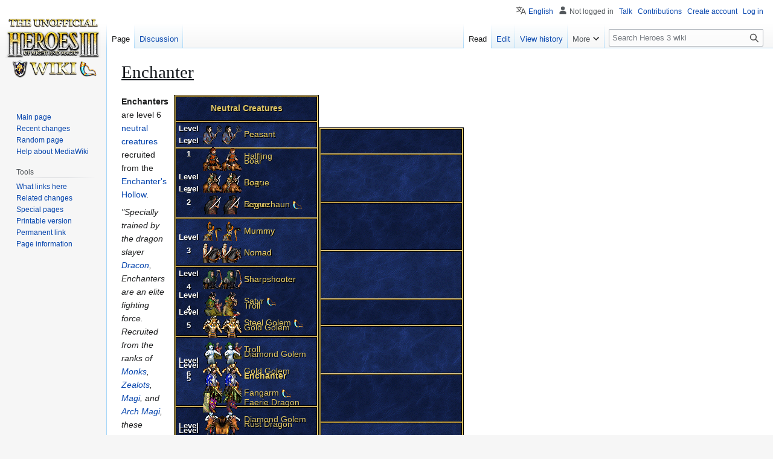

--- FILE ---
content_type: text/html; charset=UTF-8
request_url: https://heroes.v.thelazy.net/index.php/Enchanter
body_size: 96012
content:
<!DOCTYPE html>
<html class="client-nojs" lang="en" dir="ltr">
<head>
<meta charset="UTF-8">
<title>Enchanter - Heroes 3 wiki</title>
<script>(function(){var className="client-js";var cookie=document.cookie.match(/(?:^|; )h3wikimwclientpreferences=([^;]+)/);if(cookie){cookie[1].split('%2C').forEach(function(pref){className=className.replace(new RegExp('(^| )'+pref.replace(/-clientpref-\w+$|[^\w-]+/g,'')+'-clientpref-\\w+( |$)'),'$1'+pref+'$2');});}document.documentElement.className=className;}());RLCONF={"wgBreakFrames":false,"wgSeparatorTransformTable":["",""],"wgDigitTransformTable":["",""],"wgDefaultDateFormat":"dmy","wgMonthNames":["","January","February","March","April","May","June","July","August","September","October","November","December"],"wgRequestId":"eb4ce444bd0eefb081a4eee0","wgCanonicalNamespace":"","wgCanonicalSpecialPageName":false,"wgNamespaceNumber":0,"wgPageName":"Enchanter","wgTitle":"Enchanter","wgCurRevisionId":190219,"wgRevisionId":190219,"wgArticleId":338,"wgIsArticle":true,"wgIsRedirect":false,"wgAction":"view","wgUserName":null,"wgUserGroups":["*"],"wgCategories":["Creatures"],"wgPageViewLanguage":
"en","wgPageContentLanguage":"en","wgPageContentModel":"wikitext","wgRelevantPageName":"Enchanter","wgRelevantArticleId":338,"wgIsProbablyEditable":true,"wgRelevantPageIsProbablyEditable":true,"wgRestrictionEdit":[],"wgRestrictionMove":[],"wgServer":"https://heroes.thelazy.net/","wgScript":"/index.php","wgMediaViewerOnClick":true,"wgMediaViewerEnabledByDefault":true,"wgCollapsibleVectorEnabledModules":{"collapsiblenav":true,"experiments":true},"wgULSAcceptLanguageList":[],"wgULSPosition":"personal","wgULSisCompactLinksEnabled":true,"wgVector2022LanguageInHeader":false,"wgULSisLanguageSelectorEmpty":false};RLSTATE={"site.styles":"ready","user.styles":"ready","user":"ready","user.options":"loading","skins.vector.styles.legacy":"ready","jquery.makeCollapsible.styles":"ready","codex-search-styles":"ready","ext.uls.pt":"ready"};RLPAGEMODULES=["site","mediawiki.page.ready","jquery.makeCollapsible","skins.vector.legacy.js","ext.hideSection","mmv.bootstrap",
"ext.collapsiblevector.collapsibleNav","ext.uls.compactlinks","ext.uls.interface","ext.purge"];</script>
<script>(RLQ=window.RLQ||[]).push(function(){mw.loader.impl(function(){return["user.options@12s5i",function($,jQuery,require,module){mw.user.tokens.set({"patrolToken":"+\\","watchToken":"+\\","csrfToken":"+\\"});
}];});});</script>
<link rel="stylesheet" href="/load.php?lang=en&amp;modules=codex-search-styles%7Cext.uls.pt%7Cjquery.makeCollapsible.styles%7Cskins.vector.styles.legacy&amp;only=styles&amp;skin=vector">
<script async="" src="/load.php?lang=en&amp;modules=startup&amp;only=scripts&amp;raw=1&amp;skin=vector"></script>
<meta name="ResourceLoaderDynamicStyles" content="">
<link rel="stylesheet" href="/load.php?lang=en&amp;modules=site.styles&amp;only=styles&amp;skin=vector">
<meta name="generator" content="MediaWiki 1.43.0">
<meta name="robots" content="max-image-preview:standard">
<meta name="format-detection" content="telephone=no">
<meta name="viewport" content="width=1120">
<link rel="alternate" type="application/x-wiki" title="Edit" href="/index.php?title=Enchanter&amp;action=edit">
<link rel="search" type="application/opensearchdescription+xml" href="/rest.php/v1/search" title="Heroes 3 wiki (en)">
<link rel="EditURI" type="application/rsd+xml" href="https://heroes.thelazy.net//api.php?action=rsd">
<link rel="alternate" type="application/atom+xml" title="Heroes 3 wiki Atom feed" href="/index.php?title=Special:RecentChanges&amp;feed=atom">
</head>
<body class="skin-vector-legacy mediawiki ltr sitedir-ltr mw-hide-empty-elt ns-0 ns-subject mw-editable page-Enchanter rootpage-Enchanter skin-vector action-view"><div id="mw-page-base" class="noprint"></div>
<div id="mw-head-base" class="noprint"></div>
<div id="content" class="mw-body" role="main">
	<a id="top"></a>
	<div id="siteNotice"></div>
	<div class="mw-indicators">
	</div>
	<h1 id="firstHeading" class="firstHeading mw-first-heading"><span class="mw-page-title-main">Enchanter</span></h1>
	<div id="bodyContent" class="vector-body">
		<div id="siteSub" class="noprint">From Heroes 3 wiki</div>
		<div id="contentSub"><div id="mw-content-subtitle"></div></div>
		<div id="contentSub2"></div>
		
		<div id="jump-to-nav"></div>
		<a class="mw-jump-link" href="#mw-head">Jump to navigation</a>
		<a class="mw-jump-link" href="#searchInput">Jump to search</a>
		<div id="mw-content-text" class="mw-body-content"><div class="mw-content-ltr mw-parser-output" lang="en" dir="ltr"><span style="display:inline-block;float:right;margin-bottom:8px;margin-left:8px;"><div style="position:relative;z-index:5;"><div style="pointer-events:none"><span class="onlyhota"><span class="mw-default-size" typeof="mw:File"><a href="/index.php/File:Creatures-box-neutral-hota.png" class="mw-file-description"><img src="/images/2/29/Creatures-box-neutral-hota.png" decoding="async" width="240" height="750" class="mw-file-element" data-file-width="240" data-file-height="750" /></a></span></span><span class="onlysod"><span class="mw-default-size" typeof="mw:File"><a href="/index.php/File:Creatures-box-neutral-sod.png" class="mw-file-description"><img src="/images/5/55/Creatures-box-neutral-sod.png" decoding="async" width="240" height="642" class="mw-file-element" data-file-width="240" data-file-height="642" /></a></span></span></div>
<div style="font-weight:bold;color: #FFFFFF;text-shadow: 1px 1px 0px black; height:10px;position:absolute;width:240px;z-index:10;top:14px;line-height:16px;text-align:center;vertical-align:middle"><a href="/index.php/Neutral_creature" title="Neutral creature"><span style="color:#E2C967" title="Neutral creature">Neutral Creatures</span></a></div>
<span class="onlyhota"><div style="font-weight:bold;color: #FFFFFF;text-shadow: 1px 1px 0px black; height:10px;position:absolute;left: 8px;z-index:10;top:48px;line-height:16px;text-align:center;font-size:90%">Level<p>1</p></div>
<div style="color: #FFFFFF;text-shadow: 1px 1px 0px black; height:10px;position:absolute;left:48px;z-index:10;top:50px;line-height:16px"><span class="onlyhota"><span class="mw-default-size" typeof="mw:File"><a href="/index.php/Peasant" title="Peasant"><img alt="Peasant" src="/images/1/19/Mini_Portrait_Peasant.png" decoding="async" width="32" height="32" class="mw-file-element" data-file-width="32" data-file-height="32" /></a></span></span><span class="onlysod"><span class="mw-default-size" typeof="mw:File"><a href="/index.php/Peasant" title="Peasant"><img alt="Peasant" src="/images/1/19/Mini_Portrait_Peasant.png" decoding="async" width="32" height="32" class="mw-file-element" data-file-width="32" data-file-height="32" /></a></span></span>&#160;<a href="/index.php/Peasant" title="Peasant"><span style="color:#E2C967" title="Peasant">Peasant</span></a></div>
<div style="font-weight:bold;color: #FFFFFF;text-shadow: 1px 1px 0px black; height:10px;position:absolute;left: 8px;z-index:10;top:128px;line-height:16px;text-align:center;font-size:90%">Level<p>2</p></div>
<div style="color: #FFFFFF;text-shadow: 1px 1px 0px black; height:10px;position:absolute;left:48px;z-index:10;top:94px;line-height:16px"><span class="onlyhota"><span class="mw-default-size" typeof="mw:File"><a href="/index.php/Boar" title="Boar"><img alt="Boar" src="/images/6/61/Mini_Portrait_Boar.png" decoding="async" width="32" height="32" class="mw-file-element" data-file-width="32" data-file-height="32" /></a></span></span><span class="onlysod"><span class="mw-default-size" typeof="mw:File"><a href="/index.php/Boar" title="Boar"><img alt="Boar" src="/images/6/61/Mini_Portrait_Boar.png" decoding="async" width="32" height="32" class="mw-file-element" data-file-width="32" data-file-height="32" /></a></span></span>&#160;<a href="/index.php/Boar" title="Boar"><span style="color:#E2C967" title="Boar">Boar</span></a></div>
<div style="color: #FFFFFF;text-shadow: 1px 1px 0px black; height:10px;position:absolute;left:48px;z-index:10;top:130px;line-height:16px"><span class="onlyhota"><span class="mw-default-size" typeof="mw:File"><a href="/index.php/Rogue" title="Rogue"><img alt="Rogue" src="/images/7/72/Mini_Portrait_Rogue.png" decoding="async" width="32" height="32" class="mw-file-element" data-file-width="32" data-file-height="32" /></a></span></span><span class="onlysod"><span class="mw-default-size" typeof="mw:File"><a href="/index.php/Rogue" title="Rogue"><img alt="Rogue" src="/images/7/72/Mini_Portrait_Rogue.png" decoding="async" width="32" height="32" class="mw-file-element" data-file-width="32" data-file-height="32" /></a></span></span>&#160;<a href="/index.php/Rogue" title="Rogue"><span style="color:#E2C967" title="Rogue">Rogue</span></a></div>
<div style="color: #FFFFFF;text-shadow: 1px 1px 0px black; height:10px;position:absolute;left:48px;z-index:10;top:166px;line-height:16px"><span class="onlyhota"><span class="mw-default-size" typeof="mw:File"><a href="/index.php/Leprechaun" title="Leprechaun"><img alt="Leprechaun" src="/images/5/52/Mini_Portrait_Leprechaun.png" decoding="async" width="32" height="32" class="mw-file-element" data-file-width="32" data-file-height="32" /></a></span></span><span class="onlysod"><span class="mw-default-size" typeof="mw:File"><a href="/index.php/Leprechaun" title="Leprechaun"><img alt="Leprechaun" src="/images/5/52/Mini_Portrait_Leprechaun.png" decoding="async" width="32" height="32" class="mw-file-element" data-file-width="32" data-file-height="32" /></a></span></span>&#160;<a href="/index.php/Leprechaun" title="Leprechaun"><span style="color:#E2C967" title="Leprechaun">Leprechaun</span></a>&#160;<span class="mw-default-size" typeof="mw:File"><a href="/index.php/Horn_of_the_Abyss" title="Horn of the Abyss"><img alt="Horn of the Abyss" src="/images/c/ce/HotA.png" decoding="async" width="16" height="16" class="mw-file-element" data-file-width="16" data-file-height="16" /></a></span></div>
<div style="font-weight:bold;color: #FFFFFF;text-shadow: 1px 1px 0px black; height:10px;position:absolute;left: 8px;z-index:10;top:228px;line-height:16px;text-align:center;font-size:90%">Level<p>3</p></div>
<div style="color: #FFFFFF;text-shadow: 1px 1px 0px black; height:10px;position:absolute;left:48px;z-index:10;top:210px;line-height:16px"><span class="onlyhota"><span class="mw-default-size" typeof="mw:File"><a href="/index.php/Mummy" title="Mummy"><img alt="Mummy" src="/images/e/e6/Mini_Portrait_Mummy.png" decoding="async" width="32" height="32" class="mw-file-element" data-file-width="32" data-file-height="32" /></a></span></span><span class="onlysod"><span class="mw-default-size" typeof="mw:File"><a href="/index.php/Mummy" title="Mummy"><img alt="Mummy" src="/images/e/e6/Mini_Portrait_Mummy.png" decoding="async" width="32" height="32" class="mw-file-element" data-file-width="32" data-file-height="32" /></a></span></span>&#160;<a href="/index.php/Mummy" title="Mummy"><span style="color:#E2C967" title="Mummy">Mummy</span></a></div>
<div style="color: #FFFFFF;text-shadow: 1px 1px 0px black; height:10px;position:absolute;left:48px;z-index:10;top:246px;line-height:16px"><span class="onlyhota"><span class="mw-default-size" typeof="mw:File"><a href="/index.php/Nomad" title="Nomad"><img alt="Nomad" src="/images/2/28/Mini_Portrait_Nomad.png" decoding="async" width="32" height="32" class="mw-file-element" data-file-width="32" data-file-height="32" /></a></span></span><span class="onlysod"><span class="mw-default-size" typeof="mw:File"><a href="/index.php/Nomad" title="Nomad"><img alt="Nomad" src="/images/2/28/Mini_Portrait_Nomad.png" decoding="async" width="32" height="32" class="mw-file-element" data-file-width="32" data-file-height="32" /></a></span></span>&#160;<a href="/index.php/Nomad" title="Nomad"><span style="color:#E2C967" title="Nomad">Nomad</span></a></div>
<div style="font-weight:bold;color: #FFFFFF;text-shadow: 1px 1px 0px black; height:10px;position:absolute;left: 8px;z-index:10;top:324px;line-height:16px;text-align:center;font-size:90%">Level<p>4</p></div>
<div style="color: #FFFFFF;text-shadow: 1px 1px 0px black; height:10px;position:absolute;left:48px;z-index:10;top:290px;line-height:16px"><span class="onlyhota"><span class="mw-default-size" typeof="mw:File"><a href="/index.php/Sharpshooter" title="Sharpshooter"><img alt="Sharpshooter" src="/images/3/3d/Mini_Portrait_Sharpshooter.png" decoding="async" width="32" height="32" class="mw-file-element" data-file-width="32" data-file-height="32" /></a></span></span><span class="onlysod"><span class="mw-default-size" typeof="mw:File"><a href="/index.php/Sharpshooter" title="Sharpshooter"><img alt="Sharpshooter" src="/images/3/3d/Mini_Portrait_Sharpshooter.png" decoding="async" width="32" height="32" class="mw-file-element" data-file-width="32" data-file-height="32" /></a></span></span>&#160;<a href="/index.php/Sharpshooter" title="Sharpshooter"><span style="color:#E2C967" title="Sharpshooter">Sharpshooter</span></a></div>
<div style="color: #FFFFFF;text-shadow: 1px 1px 0px black; height:10px;position:absolute;left:48px;z-index:10;top:326px;line-height:16px"><span class="onlyhota"><span class="mw-default-size" typeof="mw:File"><a href="/index.php/Satyr" title="Satyr"><img alt="Satyr" src="/images/6/6f/Mini_Portrait_Satyr.png" decoding="async" width="32" height="32" class="mw-file-element" data-file-width="32" data-file-height="32" /></a></span></span><span class="onlysod"><span class="mw-default-size" typeof="mw:File"><a href="/index.php/Satyr" title="Satyr"><img alt="Satyr" src="/images/6/6f/Mini_Portrait_Satyr.png" decoding="async" width="32" height="32" class="mw-file-element" data-file-width="32" data-file-height="32" /></a></span></span>&#160;<a href="/index.php/Satyr" title="Satyr"><span style="color:#E2C967" title="Satyr">Satyr</span></a>&#160;<span class="mw-default-size" typeof="mw:File"><a href="/index.php/Horn_of_the_Abyss" title="Horn of the Abyss"><img alt="Horn of the Abyss" src="/images/c/ce/HotA.png" decoding="async" width="16" height="16" class="mw-file-element" data-file-width="16" data-file-height="16" /></a></span></div>
<div style="color: #FFFFFF;text-shadow: 1px 1px 0px black; height:10px;position:absolute;left:48px;z-index:10;top:362px;line-height:16px"><span class="onlyhota"><span class="mw-default-size" typeof="mw:File"><a href="/index.php/Steel_Golem" title="Steel Golem"><img alt="Steel Golem" src="/images/5/50/Mini_Portrait_Steel_Golem.png" decoding="async" width="32" height="32" class="mw-file-element" data-file-width="32" data-file-height="32" /></a></span></span><span class="onlysod"><span class="mw-default-size" typeof="mw:File"><a href="/index.php/Steel_Golem" title="Steel Golem"><img alt="Steel Golem" src="/images/5/50/Mini_Portrait_Steel_Golem.png" decoding="async" width="32" height="32" class="mw-file-element" data-file-width="32" data-file-height="32" /></a></span></span>&#160;<a href="/index.php/Steel_Golem" title="Steel Golem"><span style="color:#E2C967" title="Steel Golem">Steel Golem</span></a>&#160;<span class="mw-default-size" typeof="mw:File"><a href="/index.php/Horn_of_the_Abyss" title="Horn of the Abyss"><img alt="Horn of the Abyss" src="/images/c/ce/HotA.png" decoding="async" width="16" height="16" class="mw-file-element" data-file-width="16" data-file-height="16" /></a></span></div>
<div style="font-weight:bold;color: #FFFFFF;text-shadow: 1px 1px 0px black; height:10px;position:absolute;left: 8px;z-index:10;top:440px;line-height:16px;text-align:center;font-size:90%">Level<p>5</p></div>
<div style="color: #FFFFFF;text-shadow: 1px 1px 0px black; height:10px;position:absolute;left:48px;z-index:10;top:406px;line-height:16px"><span class="onlyhota"><span class="mw-default-size" typeof="mw:File"><a href="/index.php/Troll" title="Troll"><img alt="Troll" src="/images/c/c1/Mini_Portrait_Troll_%28HotA%29.png" decoding="async" width="32" height="32" class="mw-file-element" data-file-width="32" data-file-height="32" /></a></span></span><span class="onlysod"><span class="mw-default-size" typeof="mw:File"><a href="/index.php/Troll" title="Troll"><img alt="Troll" src="/images/c/c1/Mini_Portrait_Troll_%28HotA%29.png" decoding="async" width="32" height="32" class="mw-file-element" data-file-width="32" data-file-height="32" /></a></span></span>&#160;<a href="/index.php/Troll" title="Troll"><span style="color:#E2C967" title="Troll">Troll</span></a></div>
<div style="color: #FFFFFF;text-shadow: 1px 1px 0px black; height:10px;position:absolute;left:48px;z-index:10;top:442px;line-height:16px"><span class="onlyhota"><span class="mw-default-size" typeof="mw:File"><a href="/index.php/Gold_Golem" title="Gold Golem"><img alt="Gold Golem" src="/images/0/0c/Mini_Portrait_Gold_Golem.png" decoding="async" width="32" height="32" class="mw-file-element" data-file-width="32" data-file-height="32" /></a></span></span><span class="onlysod"><span class="mw-default-size" typeof="mw:File"><a href="/index.php/Gold_Golem" title="Gold Golem"><img alt="Gold Golem" src="/images/0/0c/Mini_Portrait_Gold_Golem.png" decoding="async" width="32" height="32" class="mw-file-element" data-file-width="32" data-file-height="32" /></a></span></span>&#160;<a href="/index.php/Gold_Golem" title="Gold Golem"><span style="color:#E2C967" title="Gold Golem">Gold Golem</span></a></div>
<div style="color: #FFFFFF;text-shadow: 1px 1px 0px black; height:10px;position:absolute;left:48px;z-index:10;top:478px;line-height:16px"><span class="onlyhota"><span class="mw-default-size" typeof="mw:File"><a href="/index.php/Fangarm" title="Fangarm"><img alt="Fangarm" src="/images/3/3d/Mini_Portrait_Fangarm.png" decoding="async" width="32" height="32" class="mw-file-element" data-file-width="32" data-file-height="32" /></a></span></span><span class="onlysod"><span class="mw-default-size" typeof="mw:File"><a href="/index.php/Fangarm" title="Fangarm"><img alt="Fangarm" src="/images/3/3d/Mini_Portrait_Fangarm.png" decoding="async" width="32" height="32" class="mw-file-element" data-file-width="32" data-file-height="32" /></a></span></span>&#160;<a href="/index.php/Fangarm" title="Fangarm"><span style="color:#E2C967" title="Fangarm">Fangarm</span></a>&#160;<span class="mw-default-size" typeof="mw:File"><a href="/index.php/Horn_of_the_Abyss" title="Horn of the Abyss"><img alt="Horn of the Abyss" src="/images/c/ce/HotA.png" decoding="async" width="16" height="16" class="mw-file-element" data-file-width="16" data-file-height="16" /></a></span></div>
<div style="font-weight:bold;color: #FFFFFF;text-shadow: 1px 1px 0px black; height:10px;position:absolute;left: 8px;z-index:10;top:540px;line-height:16px;text-align:center;font-size:90%">Level<p>6</p></div>
<div style="color: #FFFFFF;text-shadow: 1px 1px 0px black; height:10px;position:absolute;left:48px;z-index:10;top:522px;line-height:16px"><span class="onlyhota"><span class="mw-default-size" typeof="mw:File"><a href="/index.php/Diamond_Golem" title="Diamond Golem"><img alt="Diamond Golem" src="/images/8/82/Mini_Portrait_Diamond_Golem.png" decoding="async" width="32" height="32" class="mw-file-element" data-file-width="32" data-file-height="32" /></a></span></span><span class="onlysod"><span class="mw-default-size" typeof="mw:File"><a href="/index.php/Diamond_Golem" title="Diamond Golem"><img alt="Diamond Golem" src="/images/8/82/Mini_Portrait_Diamond_Golem.png" decoding="async" width="32" height="32" class="mw-file-element" data-file-width="32" data-file-height="32" /></a></span></span>&#160;<a href="/index.php/Diamond_Golem" title="Diamond Golem"><span style="color:#E2C967" title="Diamond Golem">Diamond Golem</span></a></div>
<div style="color: #FFFFFF;text-shadow: 1px 1px 0px black; height:10px;position:absolute;left:48px;z-index:10;top:558px;line-height:16px"><span class="onlyhota"><span class="mw-default-size" typeof="mw:File"><a href="/index.php/Enchanter" title="Enchanter"><img alt="Enchanter" src="/images/d/d8/Mini_Portrait_Enchanter.png" decoding="async" width="32" height="32" class="mw-file-element" data-file-width="32" data-file-height="32" /></a></span></span><span class="onlysod"><span class="mw-default-size" typeof="mw:File"><a href="/index.php/Enchanter" title="Enchanter"><img alt="Enchanter" src="/images/d/d8/Mini_Portrait_Enchanter.png" decoding="async" width="32" height="32" class="mw-file-element" data-file-width="32" data-file-height="32" /></a></span></span>&#160;<a class="mw-selflink selflink"><span style="color:#E2C967" title="Enchanter">Enchanter</span></a></div>
<div style="font-weight:bold;color: #FFFFFF;text-shadow: 1px 1px 0px black; height:10px;position:absolute;left: 8px;z-index:10;top:656px;line-height:16px;text-align:center;font-size:90%">Level<p>7</p></div>
<div style="color: #FFFFFF;text-shadow: 1px 1px 0px black; height:10px;position:absolute;left:48px;z-index:10;top:602px;line-height:16px"><span class="onlyhota"><span class="mw-default-size" typeof="mw:File"><a href="/index.php/Faerie_Dragon" title="Faerie Dragon"><img alt="Faerie Dragon" src="/images/3/3b/Mini_Portrait_Faerie_Dragon_%28HotA%29.png" decoding="async" width="32" height="32" class="mw-file-element" data-file-width="32" data-file-height="32" /></a></span></span><span class="onlysod"><span class="mw-default-size" typeof="mw:File"><a href="/index.php/Faerie_Dragon" title="Faerie Dragon"><img alt="Faerie Dragon" src="/images/3/3b/Mini_Portrait_Faerie_Dragon_%28HotA%29.png" decoding="async" width="32" height="32" class="mw-file-element" data-file-width="32" data-file-height="32" /></a></span></span>&#160;<a href="/index.php/Faerie_Dragon" title="Faerie Dragon"><span style="color:#E2C967" title="Faerie Dragon">Faerie Dragon</span></a></div>
<div style="color: #FFFFFF;text-shadow: 1px 1px 0px black; height:10px;position:absolute;left:48px;z-index:10;top:638px;line-height:16px"><span class="onlyhota"><span class="mw-default-size" typeof="mw:File"><a href="/index.php/Rust_Dragon" title="Rust Dragon"><img alt="Rust Dragon" src="/images/b/ba/Mini_Portrait_Rust_Dragon_%28HotA%29.png" decoding="async" width="32" height="32" class="mw-file-element" data-file-width="32" data-file-height="32" /></a></span></span><span class="onlysod"><span class="mw-default-size" typeof="mw:File"><a href="/index.php/Rust_Dragon" title="Rust Dragon"><img alt="Rust Dragon" src="/images/b/ba/Mini_Portrait_Rust_Dragon_%28HotA%29.png" decoding="async" width="32" height="32" class="mw-file-element" data-file-width="32" data-file-height="32" /></a></span></span>&#160;<a href="/index.php/Rust_Dragon" title="Rust Dragon"><span style="color:#E2C967" title="Rust Dragon">Rust Dragon</span></a></div>
<div style="color: #FFFFFF;text-shadow: 1px 1px 0px black; height:10px;position:absolute;left:48px;z-index:10;top:674px;line-height:16px"><span class="onlyhota"><span class="mw-default-size" typeof="mw:File"><a href="/index.php/Crystal_Dragon" title="Crystal Dragon"><img alt="Crystal Dragon" src="/images/4/40/Mini_Portrait_Crystal_Dragon_%28HotA%29.png" decoding="async" width="32" height="32" class="mw-file-element" data-file-width="32" data-file-height="32" /></a></span></span><span class="onlysod"><span class="mw-default-size" typeof="mw:File"><a href="/index.php/Crystal_Dragon" title="Crystal Dragon"><img alt="Crystal Dragon" src="/images/4/40/Mini_Portrait_Crystal_Dragon_%28HotA%29.png" decoding="async" width="32" height="32" class="mw-file-element" data-file-width="32" data-file-height="32" /></a></span></span>&#160;<a href="/index.php/Crystal_Dragon" title="Crystal Dragon"><span style="color:#E2C967" title="Crystal Dragon">Crystal Dragon</span></a></div>
<div style="color: #FFFFFF;text-shadow: 1px 1px 0px black; height:10px;position:absolute;left:48px;z-index:10;top:710px;line-height:16px"><span class="onlyhota"><span class="mw-default-size" typeof="mw:File"><a href="/index.php/Azure_Dragon" title="Azure Dragon"><img alt="Azure Dragon" src="/images/0/0d/Mini_Portrait_Azure_Dragon_%28HotA%29.png" decoding="async" width="32" height="32" class="mw-file-element" data-file-width="32" data-file-height="32" /></a></span></span><span class="onlysod"><span class="mw-default-size" typeof="mw:File"><a href="/index.php/Azure_Dragon" title="Azure Dragon"><img alt="Azure Dragon" src="/images/0/0d/Mini_Portrait_Azure_Dragon_%28HotA%29.png" decoding="async" width="32" height="32" class="mw-file-element" data-file-width="32" data-file-height="32" /></a></span></span>&#160;<a href="/index.php/Azure_Dragon" title="Azure Dragon"><span style="color:#E2C967" title="Azure Dragon">Azure Dragon</span></a></div></span><span class="onlysod"><div style="font-weight:bold;color: #FFFFFF;text-shadow: 1px 1px 0px black; height:10px;position:absolute;left: 8px;z-index:10;top:68px;line-height:16px;text-align:center;font-size:90%">Level<p>1</p></div>
<div style="color: #FFFFFF;text-shadow: 1px 1px 0px black; height:10px;position:absolute;left:48px;z-index:10;top:50px;line-height:16px"><span class="onlyhota"><span class="mw-default-size" typeof="mw:File"><a href="/index.php/Peasant" title="Peasant"><img alt="Peasant" src="/images/1/19/Mini_Portrait_Peasant.png" decoding="async" width="32" height="32" class="mw-file-element" data-file-width="32" data-file-height="32" /></a></span></span><span class="onlysod"><span class="mw-default-size" typeof="mw:File"><a href="/index.php/Peasant" title="Peasant"><img alt="Peasant" src="/images/1/19/Mini_Portrait_Peasant.png" decoding="async" width="32" height="32" class="mw-file-element" data-file-width="32" data-file-height="32" /></a></span></span>&#160;<a href="/index.php/Peasant" title="Peasant"><span style="color:#E2C967" title="Peasant">Peasant</span></a></div>
<div style="color: #FFFFFF;text-shadow: 1px 1px 0px black; height:10px;position:absolute;left:48px;z-index:10;top:86px;line-height:16px"><span class="onlyhota"><span class="mw-default-size" typeof="mw:File"><a href="/index.php/Halfling" title="Halfling"><img alt="Halfling" src="/images/5/56/Mini_Portrait_Halfling_%28HotA%29.png" decoding="async" width="32" height="32" class="mw-file-element" data-file-width="32" data-file-height="32" /></a></span></span><span class="onlysod"><span class="mw-default-size" typeof="mw:File"><a href="/index.php/Halfling" title="Halfling"><img alt="Halfling" src="/images/3/35/Mini_Portrait_Halfling.png" decoding="async" width="32" height="32" class="mw-file-element" data-file-width="32" data-file-height="32" /></a></span></span>&#160;<a href="/index.php/Halfling" title="Halfling"><span style="color:#E2C967" title="Halfling">Halfling</span></a></div>
<div style="font-weight:bold;color: #FFFFFF;text-shadow: 1px 1px 0px black; height:10px;position:absolute;left: 8px;z-index:10;top:148px;line-height:16px;text-align:center;font-size:90%">Level<p>2</p></div>
<div style="color: #FFFFFF;text-shadow: 1px 1px 0px black; height:10px;position:absolute;left:48px;z-index:10;top:130px;line-height:16px"><span class="onlyhota"><span class="mw-default-size" typeof="mw:File"><a href="/index.php/Boar" title="Boar"><img alt="Boar" src="/images/6/61/Mini_Portrait_Boar.png" decoding="async" width="32" height="32" class="mw-file-element" data-file-width="32" data-file-height="32" /></a></span></span><span class="onlysod"><span class="mw-default-size" typeof="mw:File"><a href="/index.php/Boar" title="Boar"><img alt="Boar" src="/images/6/61/Mini_Portrait_Boar.png" decoding="async" width="32" height="32" class="mw-file-element" data-file-width="32" data-file-height="32" /></a></span></span>&#160;<a href="/index.php/Boar" title="Boar"><span style="color:#E2C967" title="Boar">Boar</span></a></div>
<div style="color: #FFFFFF;text-shadow: 1px 1px 0px black; height:10px;position:absolute;left:48px;z-index:10;top:166px;line-height:16px"><span class="onlyhota"><span class="mw-default-size" typeof="mw:File"><a href="/index.php/Rogue" title="Rogue"><img alt="Rogue" src="/images/7/72/Mini_Portrait_Rogue.png" decoding="async" width="32" height="32" class="mw-file-element" data-file-width="32" data-file-height="32" /></a></span></span><span class="onlysod"><span class="mw-default-size" typeof="mw:File"><a href="/index.php/Rogue" title="Rogue"><img alt="Rogue" src="/images/7/72/Mini_Portrait_Rogue.png" decoding="async" width="32" height="32" class="mw-file-element" data-file-width="32" data-file-height="32" /></a></span></span>&#160;<a href="/index.php/Rogue" title="Rogue"><span style="color:#E2C967" title="Rogue">Rogue</span></a></div>
<div style="font-weight:bold;color: #FFFFFF;text-shadow: 1px 1px 0px black; height:10px;position:absolute;left: 8px;z-index:10;top:228px;line-height:16px;text-align:center;font-size:90%">Level<p>3</p></div>
<div style="color: #FFFFFF;text-shadow: 1px 1px 0px black; height:10px;position:absolute;left:48px;z-index:10;top:210px;line-height:16px"><span class="onlyhota"><span class="mw-default-size" typeof="mw:File"><a href="/index.php/Mummy" title="Mummy"><img alt="Mummy" src="/images/e/e6/Mini_Portrait_Mummy.png" decoding="async" width="32" height="32" class="mw-file-element" data-file-width="32" data-file-height="32" /></a></span></span><span class="onlysod"><span class="mw-default-size" typeof="mw:File"><a href="/index.php/Mummy" title="Mummy"><img alt="Mummy" src="/images/e/e6/Mini_Portrait_Mummy.png" decoding="async" width="32" height="32" class="mw-file-element" data-file-width="32" data-file-height="32" /></a></span></span>&#160;<a href="/index.php/Mummy" title="Mummy"><span style="color:#E2C967" title="Mummy">Mummy</span></a></div>
<div style="color: #FFFFFF;text-shadow: 1px 1px 0px black; height:10px;position:absolute;left:48px;z-index:10;top:246px;line-height:16px"><span class="onlyhota"><span class="mw-default-size" typeof="mw:File"><a href="/index.php/Nomad" title="Nomad"><img alt="Nomad" src="/images/2/28/Mini_Portrait_Nomad.png" decoding="async" width="32" height="32" class="mw-file-element" data-file-width="32" data-file-height="32" /></a></span></span><span class="onlysod"><span class="mw-default-size" typeof="mw:File"><a href="/index.php/Nomad" title="Nomad"><img alt="Nomad" src="/images/2/28/Mini_Portrait_Nomad.png" decoding="async" width="32" height="32" class="mw-file-element" data-file-width="32" data-file-height="32" /></a></span></span>&#160;<a href="/index.php/Nomad" title="Nomad"><span style="color:#E2C967" title="Nomad">Nomad</span></a></div>
<div style="font-weight:bold;color: #FFFFFF;text-shadow: 1px 1px 0px black; height:10px;position:absolute;left: 8px;z-index:10;top:288px;line-height:16px;text-align:center;font-size:90%">Level<p>4</p></div>
<div style="color: #FFFFFF;text-shadow: 1px 1px 0px black; height:10px;position:absolute;left:48px;z-index:10;top:290px;line-height:16px"><span class="onlyhota"><span class="mw-default-size" typeof="mw:File"><a href="/index.php/Sharpshooter" title="Sharpshooter"><img alt="Sharpshooter" src="/images/3/3d/Mini_Portrait_Sharpshooter.png" decoding="async" width="32" height="32" class="mw-file-element" data-file-width="32" data-file-height="32" /></a></span></span><span class="onlysod"><span class="mw-default-size" typeof="mw:File"><a href="/index.php/Sharpshooter" title="Sharpshooter"><img alt="Sharpshooter" src="/images/3/3d/Mini_Portrait_Sharpshooter.png" decoding="async" width="32" height="32" class="mw-file-element" data-file-width="32" data-file-height="32" /></a></span></span>&#160;<a href="/index.php/Sharpshooter" title="Sharpshooter"><span style="color:#E2C967" title="Sharpshooter">Sharpshooter</span></a></div>
<div style="font-weight:bold;color: #FFFFFF;text-shadow: 1px 1px 0px black; height:10px;position:absolute;left: 8px;z-index:10;top:352px;line-height:16px;text-align:center;font-size:90%">Level<p>5</p></div>
<div style="color: #FFFFFF;text-shadow: 1px 1px 0px black; height:10px;position:absolute;left:48px;z-index:10;top:334px;line-height:16px"><span class="onlyhota"><span class="mw-default-size" typeof="mw:File"><a href="/index.php/Troll" title="Troll"><img alt="Troll" src="/images/c/c1/Mini_Portrait_Troll_%28HotA%29.png" decoding="async" width="32" height="32" class="mw-file-element" data-file-width="32" data-file-height="32" /></a></span></span><span class="onlysod"><span class="mw-default-size" typeof="mw:File"><a href="/index.php/Troll" title="Troll"><img alt="Troll" src="/images/5/54/Mini_Portrait_Troll.png" decoding="async" width="32" height="32" class="mw-file-element" data-file-width="32" data-file-height="32" /></a></span></span>&#160;<a href="/index.php/Troll" title="Troll"><span style="color:#E2C967" title="Troll">Troll</span></a></div>
<div style="color: #FFFFFF;text-shadow: 1px 1px 0px black; height:10px;position:absolute;left:48px;z-index:10;top:370px;line-height:16px"><span class="onlyhota"><span class="mw-default-size" typeof="mw:File"><a href="/index.php/Gold_Golem" title="Gold Golem"><img alt="Gold Golem" src="/images/0/0c/Mini_Portrait_Gold_Golem.png" decoding="async" width="32" height="32" class="mw-file-element" data-file-width="32" data-file-height="32" /></a></span></span><span class="onlysod"><span class="mw-default-size" typeof="mw:File"><a href="/index.php/Gold_Golem" title="Gold Golem"><img alt="Gold Golem" src="/images/0/0c/Mini_Portrait_Gold_Golem.png" decoding="async" width="32" height="32" class="mw-file-element" data-file-width="32" data-file-height="32" /></a></span></span>&#160;<a href="/index.php/Gold_Golem" title="Gold Golem"><span style="color:#E2C967" title="Gold Golem">Gold Golem</span></a></div>
<div style="font-weight:bold;color: #FFFFFF;text-shadow: 1px 1px 0px black; height:10px;position:absolute;left: 8px;z-index:10;top:432px;line-height:16px;text-align:center;font-size:90%">Level<p>6</p></div>
<div style="color: #FFFFFF;text-shadow: 1px 1px 0px black; height:10px;position:absolute;left:48px;z-index:10;top:414px;line-height:16px"><span class="onlyhota"><span class="mw-default-size" typeof="mw:File"><a href="/index.php/Diamond_Golem" title="Diamond Golem"><img alt="Diamond Golem" src="/images/8/82/Mini_Portrait_Diamond_Golem.png" decoding="async" width="32" height="32" class="mw-file-element" data-file-width="32" data-file-height="32" /></a></span></span><span class="onlysod"><span class="mw-default-size" typeof="mw:File"><a href="/index.php/Diamond_Golem" title="Diamond Golem"><img alt="Diamond Golem" src="/images/8/82/Mini_Portrait_Diamond_Golem.png" decoding="async" width="32" height="32" class="mw-file-element" data-file-width="32" data-file-height="32" /></a></span></span>&#160;<a href="/index.php/Diamond_Golem" title="Diamond Golem"><span style="color:#E2C967" title="Diamond Golem">Diamond Golem</span></a></div>
<div style="color: #FFFFFF;text-shadow: 1px 1px 0px black; height:10px;position:absolute;left:48px;z-index:10;top:450px;line-height:16px"><span class="onlyhota"><span class="mw-default-size" typeof="mw:File"><a href="/index.php/Enchanter" title="Enchanter"><img alt="Enchanter" src="/images/d/d8/Mini_Portrait_Enchanter.png" decoding="async" width="32" height="32" class="mw-file-element" data-file-width="32" data-file-height="32" /></a></span></span><span class="onlysod"><span class="mw-default-size" typeof="mw:File"><a href="/index.php/Enchanter" title="Enchanter"><img alt="Enchanter" src="/images/d/d8/Mini_Portrait_Enchanter.png" decoding="async" width="32" height="32" class="mw-file-element" data-file-width="32" data-file-height="32" /></a></span></span>&#160;<a class="mw-selflink selflink"><span style="color:#E2C967" title="Enchanter">Enchanter</span></a></div>
<div style="font-weight:bold;color: #FFFFFF;text-shadow: 1px 1px 0px black; height:10px;position:absolute;left: 8px;z-index:10;top:548px;line-height:16px;text-align:center;font-size:90%">Level<p>7</p></div>
<div style="color: #FFFFFF;text-shadow: 1px 1px 0px black; height:10px;position:absolute;left:48px;z-index:10;top:494px;line-height:16px"><span class="onlyhota"><span class="mw-default-size" typeof="mw:File"><a href="/index.php/Faerie_Dragon" title="Faerie Dragon"><img alt="Faerie Dragon" src="/images/3/3b/Mini_Portrait_Faerie_Dragon_%28HotA%29.png" decoding="async" width="32" height="32" class="mw-file-element" data-file-width="32" data-file-height="32" /></a></span></span><span class="onlysod"><span class="mw-default-size" typeof="mw:File"><a href="/index.php/Faerie_Dragon" title="Faerie Dragon"><img alt="Faerie Dragon" src="/images/1/11/Mini_Portrait_Faerie_Dragon.png" decoding="async" width="32" height="32" class="mw-file-element" data-file-width="32" data-file-height="32" /></a></span></span>&#160;<a href="/index.php/Faerie_Dragon" title="Faerie Dragon"><span style="color:#E2C967" title="Faerie Dragon">Faerie Dragon</span></a></div>
<div style="color: #FFFFFF;text-shadow: 1px 1px 0px black; height:10px;position:absolute;left:48px;z-index:10;top:530px;line-height:16px"><span class="onlyhota"><span class="mw-default-size" typeof="mw:File"><a href="/index.php/Rust_Dragon" title="Rust Dragon"><img alt="Rust Dragon" src="/images/b/ba/Mini_Portrait_Rust_Dragon_%28HotA%29.png" decoding="async" width="32" height="32" class="mw-file-element" data-file-width="32" data-file-height="32" /></a></span></span><span class="onlysod"><span class="mw-default-size" typeof="mw:File"><a href="/index.php/Rust_Dragon" title="Rust Dragon"><img alt="Rust Dragon" src="/images/5/52/Mini_Portrait_Rust_Dragon.png" decoding="async" width="32" height="32" class="mw-file-element" data-file-width="32" data-file-height="32" /></a></span></span>&#160;<a href="/index.php/Rust_Dragon" title="Rust Dragon"><span style="color:#E2C967" title="Rust Dragon">Rust Dragon</span></a></div>
<div style="color: #FFFFFF;text-shadow: 1px 1px 0px black; height:10px;position:absolute;left:48px;z-index:10;top:566px;line-height:16px"><span class="onlyhota"><span class="mw-default-size" typeof="mw:File"><a href="/index.php/Crystal_Dragon" title="Crystal Dragon"><img alt="Crystal Dragon" src="/images/4/40/Mini_Portrait_Crystal_Dragon_%28HotA%29.png" decoding="async" width="32" height="32" class="mw-file-element" data-file-width="32" data-file-height="32" /></a></span></span><span class="onlysod"><span class="mw-default-size" typeof="mw:File"><a href="/index.php/Crystal_Dragon" title="Crystal Dragon"><img alt="Crystal Dragon" src="/images/e/e3/Mini_Portrait_Crystal_Dragon.png" decoding="async" width="32" height="32" class="mw-file-element" data-file-width="32" data-file-height="32" /></a></span></span>&#160;<a href="/index.php/Crystal_Dragon" title="Crystal Dragon"><span style="color:#E2C967" title="Crystal Dragon">Crystal Dragon</span></a></div>
<div style="color: #FFFFFF;text-shadow: 1px 1px 0px black; height:10px;position:absolute;left:48px;z-index:10;top:602px;line-height:16px"><span class="onlyhota"><span class="mw-default-size" typeof="mw:File"><a href="/index.php/Azure_Dragon" title="Azure Dragon"><img alt="Azure Dragon" src="/images/0/0d/Mini_Portrait_Azure_Dragon_%28HotA%29.png" decoding="async" width="32" height="32" class="mw-file-element" data-file-width="32" data-file-height="32" /></a></span></span><span class="onlysod"><span class="mw-default-size" typeof="mw:File"><a href="/index.php/Azure_Dragon" title="Azure Dragon"><img alt="Azure Dragon" src="/images/b/b3/Mini_Portrait_Azure_Dragon.png" decoding="async" width="32" height="32" class="mw-file-element" data-file-width="32" data-file-height="32" /></a></span></span>&#160;<a href="/index.php/Azure_Dragon" title="Azure Dragon"><span style="color:#E2C967" title="Azure Dragon">Azure Dragon</span></a></div></span>
<span style="display:inline-block;float:right;margin-top:8px;margin-right:8px;"><div style="position:relative;z-index:5;"><div style="pointer-events:none"><span class="onlyhota"><span class="onlydor"><span class="mw-default-size" typeof="mw:File"><span><img src="/images/4/43/Towns-small-creatures-15-box.png" decoding="async" width="240" height="228" class="mw-file-element" data-file-width="240" data-file-height="228" /></span></span></span><span class="onlynodor"><span class="mw-default-size" typeof="mw:File"><span><img src="/images/5/52/Towns-small-creatures-12-box.png" decoding="async" width="240" height="192" class="mw-file-element" data-file-width="240" data-file-height="192" /></span></span></span></span><span class="onlysod"><span class="onlydor"><span class="mw-default-size" typeof="mw:File"><span><img src="/images/5/52/Towns-small-creatures-12-box.png" decoding="async" width="240" height="192" class="mw-file-element" data-file-width="240" data-file-height="192" /></span></span></span><span class="onlynodor"><span class="mw-default-size" typeof="mw:File"><span><img src="/images/6/62/Towns-small-creatures-9-box.png" decoding="async" width="240" height="156" class="mw-file-element" data-file-width="240" data-file-height="156" /></span></span></span></span></div>
<div style="height:10px;position:absolute;left:36px;z-index:10;top:8px;line-height:16px;text-align:justify;text-justify:inter-word"><span class="mw-default-size" typeof="mw:File"><a href="/index.php/Pikeman_and_Halberdier" title="Castle Creatures"><img alt="Castle Creatures" src="/images/b/bf/Town_portrait_Castle_small.png" decoding="async" width="48" height="32" class="mw-file-element" data-file-width="48" data-file-height="32" /></a></span></div>
<div style="height:10px;position:absolute;left:96px;z-index:10;top:8px;line-height:16px;text-align:justify;text-justify:inter-word"><span class="mw-default-size" typeof="mw:File"><a href="/index.php/Centaur_and_Centaur_Captain" title="Rampart Creatures"><img alt="Rampart Creatures" src="/images/3/30/Town_portrait_Rampart_small.png" decoding="async" width="48" height="32" class="mw-file-element" data-file-width="48" data-file-height="32" /></a></span></div>
<div style="height:10px;position:absolute;left:156px;z-index:10;top:8px;line-height:16px;text-align:justify;text-justify:inter-word"><span class="mw-default-size" typeof="mw:File"><a href="/index.php/Gremlin_and_Master_Gremlin" title="Tower Creatures"><img alt="Tower Creatures" src="/images/1/1d/Town_portrait_Tower_small.png" decoding="async" width="48" height="32" class="mw-file-element" data-file-width="48" data-file-height="32" /></a></span></div>
<div style="height:10px;position:absolute;left:36px;z-index:10;top:44px;line-height:16px;text-align:justify;text-justify:inter-word"><span class="mw-default-size" typeof="mw:File"><a href="/index.php/Imp_and_Familiar" title="Inferno Creatures"><img alt="Inferno Creatures" src="/images/0/05/Town_portrait_Inferno_small.png" decoding="async" width="48" height="32" class="mw-file-element" data-file-width="48" data-file-height="32" /></a></span></div>
<div style="height:10px;position:absolute;left:96px;z-index:10;top:44px;line-height:16px;text-align:justify;text-justify:inter-word"><span class="mw-default-size" typeof="mw:File"><a href="/index.php/Skeleton_and_Skeleton_Warrior" title="Necropolis Creatures"><img alt="Necropolis Creatures" src="/images/5/56/Town_portrait_Necropolis_small.png" decoding="async" width="48" height="32" class="mw-file-element" data-file-width="48" data-file-height="32" /></a></span></div>
<div style="height:10px;position:absolute;left:156px;z-index:10;top:44px;line-height:16px;text-align:justify;text-justify:inter-word"><span class="mw-default-size" typeof="mw:File"><a href="/index.php/Troglodyte_and_Infernal_Troglodyte" title="Dungeon Creatures"><img alt="Dungeon Creatures" src="/images/b/b3/Town_portrait_Dungeon_small.png" decoding="async" width="48" height="32" class="mw-file-element" data-file-width="48" data-file-height="32" /></a></span></div>
<div style="height:10px;position:absolute;left:36px;z-index:10;top:80px;line-height:16px;text-align:justify;text-justify:inter-word"><span class="mw-default-size" typeof="mw:File"><a href="/index.php/Goblin_and_Hobgoblin" title="Stronghold Creatures"><img alt="Stronghold Creatures" src="/images/1/1c/Town_portrait_Stronghold_small.png" decoding="async" width="48" height="32" class="mw-file-element" data-file-width="48" data-file-height="32" /></a></span></div>
<div style="height:10px;position:absolute;left:96px;z-index:10;top:80px;line-height:16px;text-align:justify;text-justify:inter-word"><span class="mw-default-size" typeof="mw:File"><a href="/index.php/Gnoll_and_Gnoll_Marauder" title="Fortress Creatures"><img alt="Fortress Creatures" src="/images/0/05/Town_portrait_Fortress_small.png" decoding="async" width="48" height="32" class="mw-file-element" data-file-width="48" data-file-height="32" /></a></span></div>
<div style="height:10px;position:absolute;left:156px;z-index:10;top:80px;line-height:16px;text-align:justify;text-justify:inter-word"><span class="mw-default-size" typeof="mw:File"><a href="/index.php/Pixie_and_Sprite" title="Conflux Creatures"><img alt="Conflux Creatures" src="/images/0/07/Town_portrait_Conflux_small.png" decoding="async" width="48" height="32" class="mw-file-element" data-file-width="48" data-file-height="32" /></a></span></div>
<div style="height:10px;position:absolute;left:36px;z-index:10;top:116px;line-height:16px;text-align:justify;text-justify:inter-word"><span class="onlyhota"><span class="mw-default-size" typeof="mw:File"><a href="/index.php/Nymph_and_Oceanid" title="Cove Creatures"><img alt="Cove Creatures" src="/images/5/5d/Town_portrait_Cove_small.png" decoding="async" width="48" height="32" class="mw-file-element" data-file-width="48" data-file-height="32" /></a></span></span><span class="onlysod"><span class="onlydor"><span class="mw-default-size" typeof="mw:File"><a href="/index.php/Nisse_and_Tomte" title="Palace Creatures"><img alt="Palace Creatures" src="/images/d/d3/Town_portrait_Palace_small.png" decoding="async" width="48" height="32" class="mw-file-element" data-file-width="48" data-file-height="32" /></a></span></span><span class="onlynodor"><span class="mw-default-size" typeof="mw:File"><a href="/index.php/Neutral_creature" title="Neutral Creatures"><img alt="Neutral Creatures" src="/images/f/fa/Town_portrait_Neutral_long.png" decoding="async" width="168" height="32" class="mw-file-element" data-file-width="168" data-file-height="32" /></a></span></span></span></div>
<div style="height:10px;position:absolute;left:96px;z-index:10;top:116px;line-height:16px;text-align:justify;text-justify:inter-word"><span class="onlyhota"><span class="mw-default-size" typeof="mw:File"><a href="/index.php/Halfling_and_Halfling_Grenadier" title="Factory Creatures"><img alt="Factory Creatures" src="/images/b/b8/Town_portrait_Factory_small.png" decoding="async" width="48" height="32" class="mw-file-element" data-file-width="48" data-file-height="32" /></a></span></span><span class="onlysod"><span class="onlydor"><span class="mw-default-size" typeof="mw:File"><a href="/index.php/Arachne_and_Crimson_Arachne" title="Grotto Creatures"><img alt="Grotto Creatures" src="/images/6/66/Town_portrait_Grotto_small.png" decoding="async" width="48" height="32" class="mw-file-element" data-file-width="48" data-file-height="32" /></a></span></span><span class="onlynodor"></span></span></div>
<div style="height:10px;position:absolute;left:156px;z-index:10;top:116px;line-height:16px;text-align:justify;text-justify:inter-word"><span class="onlyhota"><span class="mw-default-size" typeof="mw:File"><a href="/index.php/Kobold_and_Kobold_Foreman" title="Bulwark Creatures"><img alt="Bulwark Creatures" src="/images/4/42/Town_portrait_Bulwark_small.png" decoding="async" width="48" height="32" class="mw-file-element" data-file-width="48" data-file-height="32" /></a></span></span><span class="onlysod"><span class="onlydor"><span class="mw-default-size" typeof="mw:File"><a href="/index.php/Grunt_and_Foot_Soldier" title="Forge Creatures"><img alt="Forge Creatures" src="/images/8/8b/Town_portrait_Forge_small.png" decoding="async" width="48" height="32" class="mw-file-element" data-file-width="48" data-file-height="32" /></a></span></span><span class="onlynodor"></span></span></div>
<div style="height:10px;position:absolute;left:36px;z-index:10;top:152px;line-height:16px;text-align:justify;text-justify:inter-word"><span class="onlyhota"><span class="onlydor"><span class="mw-default-size" typeof="mw:File"><a href="/index.php/Nisse_and_Tomte" title="Palace Creatures"><img alt="Palace Creatures" src="/images/d/d3/Town_portrait_Palace_small.png" decoding="async" width="48" height="32" class="mw-file-element" data-file-width="48" data-file-height="32" /></a></span></span><span class="onlynodor"><span class="mw-default-size" typeof="mw:File"><a href="/index.php/Neutral_creature" title="Neutral Creatures"><img alt="Neutral Creatures" src="/images/f/fa/Town_portrait_Neutral_long.png" decoding="async" width="168" height="32" class="mw-file-element" data-file-width="168" data-file-height="32" /></a></span></span></span><span class="onlysod"><span class="onlydor"><span class="mw-default-size" typeof="mw:File"><a href="/index.php/Neutral_creature" title="Neutral Creatures"><img alt="Neutral Creatures" src="/images/f/fa/Town_portrait_Neutral_long.png" decoding="async" width="168" height="32" class="mw-file-element" data-file-width="168" data-file-height="32" /></a></span></span><span class="onlynodor"></span></span></div>
<div style="height:10px;position:absolute;left:96px;z-index:10;top:152px;line-height:16px;text-align:justify;text-justify:inter-word"><span class="onlyhota"><span class="onlydor"><span class="mw-default-size" typeof="mw:File"><a href="/index.php/Arachne_and_Crimson_Arachne" title="Grotto Creatures"><img alt="Grotto Creatures" src="/images/6/66/Town_portrait_Grotto_small.png" decoding="async" width="48" height="32" class="mw-file-element" data-file-width="48" data-file-height="32" /></a></span></span><span class="onlynodor"></span></span><span class="onlysod"></span></div>
<div style="height:10px;position:absolute;left:156px;z-index:10;top:152px;line-height:16px;text-align:justify;text-justify:inter-word"><span class="onlyhota"><span class="onlydor"><span class="mw-default-size" typeof="mw:File"><a href="/index.php/Grunt_and_Foot_Soldier" title="Forge Creatures"><img alt="Forge Creatures" src="/images/8/8b/Town_portrait_Forge_small.png" decoding="async" width="48" height="32" class="mw-file-element" data-file-width="48" data-file-height="32" /></a></span></span><span class="onlynodor"></span></span><span class="onlysod"></span></div>
<div style="height:10px;position:absolute;left:36px;z-index:10;top:188px;line-height:16px;text-align:justify;text-justify:inter-word"><span class="onlyhota"><span class="onlydor"><span class="mw-default-size" typeof="mw:File"><a href="/index.php/Neutral_creature" title="Neutral Creatures"><img alt="Neutral Creatures" src="/images/f/fa/Town_portrait_Neutral_long.png" decoding="async" width="168" height="32" class="mw-file-element" data-file-width="168" data-file-height="32" /></a></span></span><span class="onlynodor"></span></span><span class="onlysod"></span></div></div></span>
</div></span>
<span class="" style="display:inline-block;float:left;margin-bottom:8px;margin-right:8px"><div style="position:relative;z-index:5;"><div style="pointer-events:none"><span class="mw-default-size" typeof="mw:File"><span><img src="/images/8/80/Creature-box.png" decoding="async" width="304" height="382" class="mw-file-element" data-file-width="304" data-file-height="382" /></span></span></div>
<span style="width:800px"><div style="font-weight:bold;color: #FFFFFF;text-shadow: 1px 1px 0px black; height:10px;position:absolute;width:306px;z-index:10;top:27px;font-size:90%;line-height:16px;text-align:center;vertical-align:middle;">Enchanter</div></span>
<div style="font-weight:bold;color: cyan;text-shadow: 1px 1px 0px black; height:10px;position:absolute;width:277px;z-index:10;top:26px;font-size:80%;line-height:16px;text-align:right;vertical-align:middle;"></div>
<span style="width:200px"><div style="position:absolute;width:149px;z-index:-1;bottom:201px;text-align:center;"><span class="onlyhota"><span class="mw-default-size" typeof="mw:File"><a href="/index.php/File:Creature_Enchanter.png" class="mw-file-description"><img src="/images/e/e8/Creature_Enchanter.png" decoding="async" width="100" height="130" class="mw-file-element" data-file-width="100" data-file-height="130" /></a></span></span><span class="onlysod"><span class="mw-default-size" typeof="mw:File"><a href="/index.php/File:Creature_Enchanter.png" class="mw-file-description"><img src="/images/e/e8/Creature_Enchanter.png" decoding="async" width="100" height="130" class="mw-file-element" data-file-width="100" data-file-height="130" /></a></span></span></div>
</span><div style="position:absolute;left:24px;z-index:-2;top:51px;"><span class="onlyhota"><span class="mw-default-size" typeof="mw:File"><a href="/index.php/File:CreatureBackground_Neutral.png" class="mw-file-description"><img src="/images/f/fd/CreatureBackground_Neutral.png" decoding="async" width="100" height="130" class="mw-file-element" data-file-width="100" data-file-height="130" /></a></span></span><span class="onlysod"><span class="mw-default-size" typeof="mw:File"><a href="/index.php/File:CreatureBackground_Neutral.png" class="mw-file-description"><img src="/images/f/fd/CreatureBackground_Neutral.png" decoding="async" width="100" height="130" class="mw-file-element" data-file-width="100" data-file-height="130" /></a></span></span></div>
<div style="font-weight:bold;color: #FFFFFF;text-shadow: 1px 1px 0px black; height:10px;position:absolute;left:158px;z-index:10;top:52px;width:80px;font-size:89%;line-height:16px;text-align:justify;text-justify:inter-word"><a href="/index.php/Primary_Skill" class="mw-redirect" title="Primary Skill"><span style="color:#E2C967">Attack Skill</span></a></div><div style="font-weight:bold;color: #FFFFFF;text-shadow: 1px 1px 0px black; height:10px;position:absolute;right:28px;z-index:10;top:52px;width:64px;font-size:89%;line-height:16px;text-align:right">17</div>
<div style="font-weight:bold;color: #FFFFFF;text-shadow: 1px 1px 0px black; height:10px;position:absolute;left:158px;z-index:10;top:71px;width:80px;font-size:89%;line-height:16px;text-align:justify;text-justify:inter-word"><a href="/index.php/Primary_Skill" class="mw-redirect" title="Primary Skill"><span style="color:#E2C967">Defense Skill</span></a></div>
<div style="font-weight:bold;color: #FFFFFF;text-shadow: 1px 1px 0px black; height:10px;position:absolute;right:28px;z-index:10;top:71px;width:64px;font-size:89%;line-height:16px;text-align:right">12</div>
<div style="font-weight:bold;color: #FFFFFF;text-shadow: 1px 1px 0px black; height:10px;position:absolute;left:158px;z-index:10;top:89px;width:64px;font-size:89%;line-height:16px;text-align:justify;text-justify:inter-word">Shots</div>
<div style="font-weight:bold;color: #FFFFFF;text-shadow: 1px 1px 0px black; height:10px;position:absolute;right:28px;z-index:10;top:89px;width:64px;font-size:89%;line-height:16px;text-align:right">32</div>
<div style="font-weight:bold;color: #FFFFFF;text-shadow: 1px 1px 0px black; height:10px;position:absolute;left:158px;z-index:10;top:108px;width:64px;font-size:89%;line-height:16px;text-align:justify;text-justify:inter-word"><a href="/index.php/Damage" title="Damage"><span style="color:#E2C967">Damage</span></a></div>
<div style="font-weight:bold;color: #FFFFFF;text-shadow: 1px 1px 0px black; height:10px;position:absolute;right:28px;z-index:10;top:108px;width:64px;font-size:89%;line-height:16px;text-align:right">14</div>
<div style="font-weight:bold;color: #FFFFFF;text-shadow: 1px 1px 0px black; height:10px;position:absolute;left:158px;z-index:10;top:127px;width:64px;font-size:89%;line-height:16px;text-align:justify;text-justify:inter-word"><a href="/index.php/Health" title="Health"><span style="color:#E2C967">Health</span></a></div>
<div style="font-weight:bold;color: #FFFFFF;text-shadow: 1px 1px 0px black; height:10px;position:absolute;right:28px;z-index:10;top:127px;width:64px;font-size:89%;line-height:16px;text-align:right">30</div>
<div style="font-weight:bold;color: #FFFFFF;text-shadow: 1px 1px 0px black; height:10px;position:absolute;left:158px;z-index:10;top:146px;width:64px;font-size:89%;line-height:16px;text-align:justify;text-justify:inter-word"><a href="/index.php/Speed" title="Speed"><span style="color:#E2C967">Speed</span></a></div>
<div style="font-weight:bold;color: #FFFFFF;text-shadow: 1px 1px 0px black; height:10px;position:absolute;right:28px;z-index:10;top:146px;width:64px;font-size:89%;line-height:16px;text-align:right">9</div>
<div style="font-weight:bold;color: #FFFFFF;text-shadow: 1px 1px 0px black; height:10px;position:absolute;left:158px;z-index:10;top:165px;width:64px;font-size:89%;line-height:16px;text-align:justify;text-justify:inter-word">Move</div>
<div style="font-weight:bold;color: #FFFFFF;text-shadow: 1px 1px 0px black; height:10px;position:absolute;right:28px;z-index:10;top:165px;width:64px;font-size:89%;line-height:16px;text-align:right">Ground</div>
<div style="font-weight:bold;color: #FFFFFF;text-shadow: 1px 1px 0px black; height:10px;position:absolute;left:158px;z-index:10;top:184px;width:64px;font-size:89%;line-height:16px;text-align:justify;text-justify:inter-word">Size</div>
<div style="font-weight:bold;color: #FFFFFF;text-shadow: 1px 1px 0px black; height:10px;position:absolute;right:28px;z-index:10;top:184px;width:64px;font-size:89%;line-height:16px;text-align:right">1</div>
<div style="font-weight:bold;color: #FFFFFF;text-shadow: 1px 1px 0px black; height:10px;position:absolute;left:158px;z-index:10;top:203px;width:64px;font-size:89%;line-height:16px;text-align:justify;text-justify:inter-word">Growth</div>
<div style="font-weight:bold;color: #FFFFFF;text-shadow: 1px 1px 0px black; height:10px;position:absolute;right:28px;z-index:10;top:203px;width:64px;font-size:89%;line-height:16px;text-align:right">2</div>
<div style="font-weight:bold;color: #FFFFFF;text-shadow: 1px 1px 0px black; height:10px;position:absolute;left:158px;z-index:10;top:221px;width:64px;font-size:89%;line-height:16px;text-align:justify;text-justify:inter-word"><a href="/index.php/AI_Value" class="mw-redirect" title="AI Value"><span style="color:#E2C967">AI Value</span></a></div>
<div style="font-weight:bold;color: #FFFFFF;text-shadow: 1px 1px 0px black; height:10px;position:absolute;right:28px;z-index:10;top:221px;width:64px;font-size:89%;line-height:16px;text-align:right">1210</div>
<div style="font-weight:bold;color: #FFFFFF;text-shadow: 1px 1px 0px black; height:10px;position:absolute;left:158px;z-index:10;top:239px;width:80px;font-size:89%;line-height:16px;text-align:justify;text-justify:inter-word"><a href="/index.php/AI_Value" class="mw-redirect" title="AI Value"><span style="color:#E2C967">Fight Value</span></a></div>
<div style="font-weight:bold;color: #FFFFFF;text-shadow: 1px 1px 0px black; height:10px;position:absolute;right:28px;z-index:10;top:239px;width:64px;font-size:89%;line-height:16px;text-align:right">805</div>
<span style="width:148px"><div style="font-weight:bold;color: #FFFFFF;text-shadow: 1px 1px 0px black; height:10px;position:absolute;left:24px;width:100px;z-index:10;top:192px;font-size:89%;line-height:16px;text-align:center;vertical-align:middle;">Cost</div></span>
<div><span style="width:100px"><div style="font-weight:bold;color: #FFFFFF;text-shadow: 1px 1px 0px black; height:10px;position:absolute;width:147px;z-index:10;top:212px;font-size:90%;line-height:16px;text-align:center;vertical-align:middle;"><span class="mw-default-size" typeof="mw:File"><span><img src="/images/9/98/Gold_symbol_for_text.png" decoding="async" width="11" height="11" class="mw-file-element" data-file-width="11" data-file-height="11" /></span></span><p>750</p></div></span></div><div style="font-weight:bold;color: #FFFFFF;text-shadow: 1px 1px 0px black; height:10px;position:absolute;left:28px;z-index:10;top:264px;width:246px;font-size:89%;line-height:14px;text-align:justify;text-justify:inter-word">Shoots. No <a href="/index.php/Obstacle_penalty" title="Obstacle penalty"><span style="color:#E2C967" title="obstacle penalty">barrier penalty</span></a>. No <a href="/index.php/Melee_penalty" title="Melee penalty"><span style="color:#E2C967" title="melee penalty">melee penalty</span></a>. Group <a href="/index.php/Spellcaster" title="Spellcaster"><span style="color:#E2C967" title="Spellcaster">Spellcaster</span></a>: Random mass beneficial <a href="/index.php/Spell" title="Spell"><span style="color:#E2C967" title="spell">spell</span></a>.</div></div></span>
<p><b>Enchanters</b> are level 6 <a href="/index.php/Neutral_creature" title="Neutral creature">neutral creatures</a> recruited from the <a href="/index.php/Enchanter%27s_Hollow" title="Enchanter&#39;s Hollow">Enchanter's Hollow</a>. 
</p><p><i>"Specially trained by the dragon slayer <a href="/index.php/Dracon" title="Dracon">Dracon</a>, Enchanters are an elite fighting force. Recruited from the ranks of <a href="/index.php/Monk_and_Zealot" title="Monk and Zealot">Monks</a>, <a href="/index.php/Monk_and_Zealot" title="Monk and Zealot">Zealots</a>, <a href="/index.php/Mage_and_Arch_Mage" title="Mage and Arch Mage">Magi</a>, and <a href="/index.php/Mage_and_Arch_Mage" title="Mage and Arch Mage">Arch Magi</a>, these magical warriors are also capable of casting a beneficial mass spell once every three rounds..."&#160;<sup><a href="/index.php/Armageddon%27s_Blade_Manual_Page_19" title="Armageddon&#39;s Blade Manual Page 19">AB manual</a></sup></i>
</p>
<div style="clear:left;"></div>
<h2><span id="Dwellings_.26_Portraits"></span><span class="mw-headline" id="Dwellings_&amp;_Portraits">Dwellings &amp; Portraits</span><span class="mw-editsection"><span class="mw-editsection-bracket">[</span><a href="/index.php?title=Enchanter&amp;action=edit&amp;section=1" title="Edit section: Dwellings &amp; Portraits"><span>edit</span></a><span class="mw-editsection-divider"> | </span><a href="/index.php/Enchanter" class="hidesection-link internal" data-show="show" data-hide="hide" data-section="1" title="Expand or collapse this section"><span>hide</span></a><span class="mw-editsection-divider"> | </span><a href="/index.php/Enchanter" class="hidesection-all internal" data-show="show all" data-hide="hide all" title="Expand or collapse all sections on this page"><span>hide all</span></a><span class="mw-editsection-bracket">]</span></span></h2>
<span style="display:inline-block;"><div style="position:relative;z-index:0;margin-bottom:8px;"><span class="mw-default-size" typeof="mw:File"><span><img src="/images/e/e5/Dwelling-portrait-box-small-noexp-leather-dark.png" decoding="async" width="475" height="186" class="mw-file-element" data-file-width="475" data-file-height="186" /></span></span>
<span style="width:184px"><div style="position:absolute;width:39%;top:50%;transform:translateY(-50%);z-index:1;text-align:center;"><span class="watchable" style="" data-link="Enchanter"><a href="/images/e/e7/Enchanter%27s_Hollow-dwelling.webp" class="internal" title="Enchanter&#39;s Hollow-dwelling.webp">Media:Enchanter's Hollow-dwelling.webp</a></span></div>
<div style="position:absolute;width:97.5%;bottom:61px;text-align:center;"><span class="watchable" style=""><a href="/images/8/88/Enchanter_%28adventure_map%29.webp" class="internal" title="Enchanter (adventure map).webp">Media:Enchanter (adventure map).webp</a></span></div>
<div style="position:absolute;z-index:2;left:298px;top:61px;"><span class="mw-default-size" typeof="mw:File"><a href="/index.php/File:Enchanter_portrait.png" class="mw-file-description"><img src="/images/7/73/Enchanter_portrait.png" decoding="async" width="58" height="64" class="mw-file-element" data-file-width="58" data-file-height="64" /></a></span></div>
<div style="position:absolute;z-index:3;left:406px;top:77px;"><span class="mw-default-size" typeof="mw:File"><a href="/index.php/File:Mini_Portrait_Enchanter.png" class="mw-file-description"><img src="/images/d/d8/Mini_Portrait_Enchanter.png" decoding="async" width="32" height="32" class="mw-file-element" data-file-width="32" data-file-height="32" /></a></span></div>
</span></div></span>
<div style="clear:left;"></div>
<h2><span class="mw-headline" id="Heroes_with_a_specialty">Heroes with a <a href="/index.php/Specialty#Creature_specialties" class="mw-redirect" title="Specialty">specialty</a></span><span class="mw-editsection"><span class="mw-editsection-bracket">[</span><a href="/index.php?title=Enchanter&amp;action=edit&amp;section=2" title="Edit section: Heroes with a specialty"><span>edit</span></a><span class="mw-editsection-divider"> | </span><a href="/index.php/Enchanter" class="hidesection-link internal" data-show="show" data-hide="hide" data-section="2" title="Expand or collapse this section"><span>hide</span></a><span class="mw-editsection-bracket">]</span></span></h2>
<ul><li><span class="onlyhota"><span class="onlydor"><span class="mw-default-size" typeof="mw:File"><a href="/index.php/Dracon" title="Dracon"><img alt="Dracon" src="/images/8/89/Hero_Dracon_small.png" decoding="async" width="48" height="32" class="mw-file-element" data-file-width="48" data-file-height="32" /></a></span></span><span class="onlynodor"><span class="mw-default-size" typeof="mw:File"><a href="/index.php/Dracon" title="Dracon"><img alt="Dracon" src="/images/8/89/Hero_Dracon_small.png" decoding="async" width="48" height="32" class="mw-file-element" data-file-width="48" data-file-height="32" /></a></span></span></span><span class="onlysod"><span class="onlydor"><span class="mw-default-size" typeof="mw:File"><a href="/index.php/Dracon" title="Dracon"><img alt="Dracon" src="/images/8/89/Hero_Dracon_small.png" decoding="async" width="48" height="32" class="mw-file-element" data-file-width="48" data-file-height="32" /></a></span></span><span class="onlynodor"><span class="mw-default-size" typeof="mw:File"><a href="/index.php/Dracon" title="Dracon"><img alt="Dracon" src="/images/8/89/Hero_Dracon_small.png" decoding="async" width="48" height="32" class="mw-file-element" data-file-width="48" data-file-height="32" /></a></span></span></span> <a href="/index.php/Dracon" title="Dracon">Dracon</a> the <a href="/index.php/Wizard" title="Wizard">Wizard</a> <span class="mw-default-size" typeof="mw:File"><a href="/index.php/Map_Editor" title="Map Editor"><img alt="Map Editor" src="/images/6/6f/Maped.png" decoding="async" width="16" height="16" class="mw-file-element" data-file-width="16" data-file-height="16" /></a></span> can upgrade <a href="/index.php/Monk_and_Zealot" title="Monk and Zealot">Monks, Zealots</a>, <a href="/index.php/Mage_and_Arch_Mage" title="Mage and Arch Mage">Magi and Arch-Magi</a> to Enchanters.</li></ul>
<h2><span class="mw-headline" id="Special_Ability:_Spellcaster">Special Ability: Spellcaster</span><span class="mw-editsection"><span class="mw-editsection-bracket">[</span><a href="/index.php?title=Enchanter&amp;action=edit&amp;section=3" title="Edit section: Special Ability: Spellcaster"><span>edit</span></a><span class="mw-editsection-divider"> | </span><a href="/index.php/Enchanter" class="hidesection-link internal" data-show="show" data-hide="hide" data-section="3" title="Expand or collapse this section"><span>hide</span></a><span class="mw-editsection-bracket">]</span></span></h2>
<p>Enchanters automatically cast following spells:
</p>
<table cellpadding="2" cellspacing="0" style="background-color:#B2EFF0; color:#007373; text-align:center;">

<tbody><tr style="background-color:#54D2D2;">
<th>Spell
</th>
<th>Lvl
</th>
<th>%
</th>
<th>School
</th></tr>
<tr>
<td style="text-align:left;"><span class="mw-default-size" typeof="mw:File"><a href="/index.php/Haste" title="Haste"><img src="/images/b/b6/Haste_small.png" decoding="async" width="37" height="35" class="mw-file-element" data-file-width="37" data-file-height="35" /></a></span>&#160;<a href="/index.php/Haste" title="Haste">Haste</a></td>
<td>1</td>
<td>17.9%</td>
<td>Air
</td></tr>
<tr>
<td style="text-align:left;"><span class="mw-default-size" typeof="mw:File"><a href="/index.php/Bless" title="Bless"><img src="/images/4/4e/Bless_small.png" decoding="async" width="37" height="35" class="mw-file-element" data-file-width="37" data-file-height="35" /></a></span>&#160;<a href="/index.php/Bless" title="Bless">Bless</a></td>
<td>1</td>
<td>17.9%</td>
<td>Water
</td></tr>
<tr>
<td style="text-align:left;"><span class="mw-default-size" typeof="mw:File"><a href="/index.php/Stone_Skin" title="Stone Skin"><img src="/images/5/55/Stone_Skin_small.png" decoding="async" width="37" height="35" class="mw-file-element" data-file-width="37" data-file-height="35" /></a></span>&#160;<a href="/index.php/Stone_Skin" title="Stone Skin">Stone Skin</a></td>
<td>1</td>
<td>11.9%</td>
<td>Earth
</td></tr>
<tr>
<td style="text-align:left;"><span class="mw-default-size" typeof="mw:File"><a href="/index.php/Cure" title="Cure"><img src="/images/4/4f/Cure_small.png" decoding="async" width="37" height="35" class="mw-file-element" data-file-width="37" data-file-height="35" /></a></span>&#160;<a href="/index.php/Cure" title="Cure">Cure</a></td>
<td>1</td>
<td>11.9%</td>
<td>Water
</td></tr>
<tr>
<td style="text-align:left;"><span class="mw-default-size" typeof="mw:File"><a href="/index.php/Bloodlust" title="Bloodlust"><img src="/images/2/21/Bloodlust_small.png" decoding="async" width="37" height="35" class="mw-file-element" data-file-width="37" data-file-height="35" /></a></span>&#160;<a href="/index.php/Bloodlust" title="Bloodlust">Bloodlust</a></td>
<td>1</td>
<td>6.0%</td>
<td>Fire
</td></tr>
<tr>
<td style="text-align:left;"><span class="mw-default-size" typeof="mw:File"><a href="/index.php/Slow" title="Slow"><img src="/images/2/2e/Slow_small.png" decoding="async" width="37" height="35" class="mw-file-element" data-file-width="37" data-file-height="35" /></a></span>&#160;<a href="/index.php/Slow" title="Slow">Slow</a></td>
<td>1</td>
<td>11.9%</td>
<td>Earth
</td></tr>
<tr>
<td style="text-align:left;"><span class="mw-default-size" typeof="mw:File"><a href="/index.php/Weakness" title="Weakness"><img src="/images/2/2a/Weakness_small.png" decoding="async" width="37" height="35" class="mw-file-element" data-file-width="37" data-file-height="35" /></a></span>&#160;<a href="/index.php/Weakness" title="Weakness">Weakness</a></td>
<td>2</td>
<td>4.8%</td>
<td>Water
</td></tr>
<tr>
<td style="text-align:left;"><span class="mw-default-size" typeof="mw:File"><a href="/index.php/Air_Shield" title="Air Shield"><img src="/images/e/e1/Air_Shield_small.png" decoding="async" width="37" height="35" class="mw-file-element" data-file-width="37" data-file-height="35" /></a></span>&#160;<a href="/index.php/Air_Shield" title="Air Shield">Air Shield</a></td>
<td>3</td>
<td>11.9%</td>
<td>Air
</td></tr></tbody></table>
<p>The spells are cast at the expert level every three rounds, lasting for three rounds.
</p><p><a href="/index.php/Air_Shield" title="Air Shield">Air Shield</a> is only cast if there are enemy ranged creatures present which are able to shoot (i.e. not out of shots, not blinded, etc).
</p><p><a href="/index.php/Cure" title="Cure">Cure</a> will be cast if only there is a stack with a non-full health.
</p><p><b>Bug:</b> the spell relevance is calculated based on stats of the first stack only <i>(fixed in <a href="/index.php/Horn_of_the_Abyss" title="Horn of the Abyss">Horn of the Abyss</a>&#160;<span class="mw-default-size" typeof="mw:File"><a href="/index.php/Horn_of_the_Abyss" title="Horn of the Abyss"><img alt="Horn of the Abyss" src="/images/c/ce/HotA.png" decoding="async" width="16" height="16" class="mw-file-element" data-file-width="16" data-file-height="16" /></a></span>)</i>.
</p><p>Despite the fact most of their spells are lvl 1, Enchanters cannot cast on <a href="/index.php/Cursed_Ground" class="mw-redirect" title="Cursed Ground">Cursed Ground</a> magical terrain.
</p>
<h2><span class="mw-headline" id="Sounds">Sounds</span><span class="mw-editsection"><span class="mw-editsection-bracket">[</span><a href="/index.php?title=Enchanter&amp;action=edit&amp;section=4" title="Edit section: Sounds"><span>edit</span></a><span class="mw-editsection-divider"> | </span><a href="/index.php/Enchanter" class="hidesection-link internal" data-show="show" data-hide="hide" data-section="4" title="Expand or collapse this section"><span>hide</span></a><span class="mw-editsection-bracket">]</span></span></h2>
<table style="margin-top:8px;" cellpadding="3">

<tbody><tr>
<th rowspan="2"><span class="onlyhota"><span class="mw-default-size" typeof="mw:File"><a href="/index.php/File:Enchanter_portrait_(HotA).png" class="mw-file-description" title="Enchanter"><img alt="Enchanter" src="/images/e/e2/Enchanter_portrait_%28HotA%29.png" decoding="async" width="58" height="64" class="mw-file-element" data-file-width="58" data-file-height="64" /></a></span></span><span class="onlysod"><span class="mw-default-size" typeof="mw:File"><a href="/index.php/File:Enchanter_portrait.png" class="mw-file-description" title="Enchanter"><img alt="Enchanter" src="/images/7/73/Enchanter_portrait.png" decoding="async" width="58" height="64" class="mw-file-element" data-file-width="58" data-file-height="64" /></a></span></span>
</th>
<th>Atk
</th>
<th>Shoot
</th>
<th style="display: none;">Cast
</th>
<th>Def
</th>
<th>Move
</th>
<th>Hurt
</th>
<th>Death
</th>
<th style="display: none;">
</th>
<th style="display: none;"><a href="/index.php/Unused_content" title="Unused content"> (cut)</a>
</th></tr>
<tr>
<th><span class="clickToPlay playidEnchanterAttack" title="Play Enchanter Attack Sound"><span class="mw-default-size" typeof="mw:File"><a href="/index.php/File:Cursor_Combat_Atk.gif" class="mw-file-description"><img src="/images/9/9e/Cursor_Combat_Atk.gif" decoding="async" width="22" height="22" class="mw-file-element" data-file-width="22" data-file-height="22" /></a></span></span><span class="playable playidEnchanterAttack"><a href="/images/7/7a/Heroes3_-_Enchanter_-_AttackSound.webm" class="internal" title="Heroes3 - Enchanter - AttackSound.webm">Media:Heroes3 - Enchanter - AttackSound.webm</a></span>
</th>
<th><span class="clickToPlay playidEnchanterShoot" title="Play Enchanter Ranged Attack Sound"><span class="mw-default-size" typeof="mw:File"><a href="/index.php/File:Cursor_Combat_Shot_Good.gif" class="mw-file-description"><img src="/images/4/48/Cursor_Combat_Shot_Good.gif" decoding="async" width="24" height="24" class="mw-file-element" data-file-width="24" data-file-height="24" /></a></span></span><span class="playable playidEnchanterShoot"><a href="/images/3/35/Heroes3_-_Enchanter_-_ShootSound.webm" class="internal" title="Heroes3 - Enchanter - ShootSound.webm">Media:Heroes3 - Enchanter - ShootSound.webm</a></span>
</th>
<th style="display: none;"><span class="clickToPlay playidEnchanterCast" title="Play Enchanter Cast Sound"><span class="mw-default-size" typeof="mw:File"><a href="/index.php/File:Cursor_Combat_Spell.gif" class="mw-file-description"><img src="/images/thumb/7/70/Cursor_Combat_Spell.gif/24px-Cursor_Combat_Spell.gif" decoding="async" width="24" height="24" class="mw-file-element" srcset="/images/7/70/Cursor_Combat_Spell.gif 1.5x" data-file-width="36" data-file-height="36" /></a></span></span><span class="playable playidEnchanterCast">style="display: none;"</span>
</th>
<th><span class="clickToPlay playidEnchanterDefend" title="Play Enchanter Defend Sound"><span class="mw-default-size" typeof="mw:File"><a href="/index.php/File:Cursor_Adven_Hero.png" class="mw-file-description"><img src="/images/3/30/Cursor_Adven_Hero.png" decoding="async" width="24" height="20" class="mw-file-element" data-file-width="24" data-file-height="20" /></a></span></span><span class="playable playidEnchanterDefend"><a href="/images/3/37/Heroes3_-_Enchanter_-_DefendSound.webm" class="internal" title="Heroes3 - Enchanter - DefendSound.webm">Media:Heroes3 - Enchanter - DefendSound.webm</a></span>
</th>
<th><span class="clickToPlay playidEnchanterMove" title="Play Enchanter Move Sound"><span class="mw-default-size" typeof="mw:File"><a href="/index.php/File:Cursor_Combat_Move_Walk.gif" class="mw-file-description"><img src="/images/e/e8/Cursor_Combat_Move_Walk.gif" decoding="async" width="19" height="25" class="mw-file-element" data-file-width="19" data-file-height="25" /></a></span></span><span class="playable playidEnchanterMove"><a href="/images/6/6a/Heroes3_-_Enchanter_-_MoveSound.webm" class="internal" title="Heroes3 - Enchanter - MoveSound.webm">Media:Heroes3 - Enchanter - MoveSound.webm</a></span>
</th>
<th><span class="clickToPlay playidEnchanterHurt" title="Play Enchanter Hurt Sound"><span class="mw-default-size" typeof="mw:File"><a href="/index.php/File:Cursor_Combat_Sacrifice.png" class="mw-file-description"><img src="/images/7/7a/Cursor_Combat_Sacrifice.png" decoding="async" width="24" height="24" class="mw-file-element" data-file-width="24" data-file-height="24" /></a></span></span><span class="playable playidEnchanterHurt"><a href="/images/1/16/Heroes3_-_Enchanter_-_HurtSound.webm" class="internal" title="Heroes3 - Enchanter - HurtSound.webm">Media:Heroes3 - Enchanter - HurtSound.webm</a></span>
</th>
<th><span class="clickToPlay playidEnchanterDeath" title="Play Enchanter Death Sound"><span class="mw-default-size" typeof="mw:File"><a href="/index.php/File:Cursor_Combat_Death_Cloud_(HotA).png" class="mw-file-description"><img src="/images/4/41/Cursor_Combat_Death_Cloud_%28HotA%29.png" decoding="async" width="30" height="28" class="mw-file-element" data-file-width="30" data-file-height="28" /></a></span></span><span class="playable playidEnchanterDeath"><a href="/images/4/43/Heroes3_-_Enchanter_-_DeathSound.webm" class="internal" title="Heroes3 - Enchanter - DeathSound.webm">Media:Heroes3 - Enchanter - DeathSound.webm</a></span>
</th>
<th style="display: none;"><span class="clickToPlay playidEnchanterAbility" title="Play Enchanter &#123;&#123;&#123;ability&#125;&#125;&#125; Sound"><span class="mw-default-size" typeof="mw:File"><a href="/index.php/File:Cursor_Combat_Info.png" class="mw-file-description"><img src="/images/thumb/4/46/Cursor_Combat_Info.png/15px-Cursor_Combat_Info.png" decoding="async" width="15" height="24" class="mw-file-element" srcset="/images/4/46/Cursor_Combat_Info.png 1.5x" data-file-width="16" data-file-height="26" /></a></span></span><span class="playable playidEnchanterAbility">style="display: none;"</span>
</th>
<th style="display: none;"><span class="clickToPlay playidEnchanterCut" title="Play Enchanter Cut &#123;&#123;&#123;cut&#125;&#125;&#125; Sound"><span class="mw-default-size" typeof="mw:File"><a href="/index.php/File:Cut_Content.png" class="mw-file-description"><img src="/images/2/25/Cut_Content.png" decoding="async" width="16" height="16" class="mw-file-element" data-file-width="16" data-file-height="16" /></a></span></span><span class="playable playidEnchanterCut">style="display: none;"</span>
</th></tr></tbody></table>
<p><i><small>Note: Clicking the icons will play the corresponding sound. Volume control in left side panel.</small></i>
</p>
<h2><span class="mw-headline" id="Trivia">Trivia</span><span class="mw-editsection"><span class="mw-editsection-bracket">[</span><a href="/index.php?title=Enchanter&amp;action=edit&amp;section=5" title="Edit section: Trivia"><span>edit</span></a><span class="mw-editsection-divider"> | </span><a href="/index.php/Enchanter" class="hidesection-link internal" data-show="show" data-hide="hide" data-section="5" title="Expand or collapse this section"><span>hide</span></a><span class="mw-editsection-bracket">]</span></span></h2>
<p>Enchanters were added in <a href="/index.php/Armageddon%27s_Blade" title="Armageddon&#39;s Blade">Armageddon's Blade</a> so there are no Enchanters or <a href="/index.php/Enchanter%27s_Hollow" title="Enchanter&#39;s Hollow">Enchanter's Hollows</a> in <a href="/index.php/Restoration_of_Erathia" title="Restoration of Erathia">Restoration of Erathia</a>.
</p>
<div data-nosnippet=""><h2><span class="mw-headline" id="User_Commentary">User Commentary</span></h2> 
<div class="mw-customtoggle-user_commentary mw-customtoggle- mw-collapsible" id="mw-customcollapsible-user_commentary" style="color:#0000FF;"><b>Show User Commentary</b></div>
<div class="mw-collapsible mw-collapsed mw-customtoggle-user_commentary mw-customtoggle-" id="mw-customcollapsible-" style="color:#0000FF;"><b>Hide User Commentary</b></div>
<div class="mw-collapsible mw-expanded" id="mw-customcollapsible-">
	<div class="mw-collapsible-content">
	</div>
</div>
<div class="mw-collapsible mw-collapsed" id="mw-customcollapsible-user_commentary">
	<div class="mw-collapsible-content">
<p>		<span></span>
</p>
<hr />
<h2><span id="Toughness_.3D"></span><span class="mw-headline" id="Toughness_=">Toughness =</span></h2>
<p>The Enchanter's health and defense values are the lowest for a level 6 troop, 30 health (some 4th level units and even 3rd level <a href="/index.php/Stone_Golem_and_Iron_Golem" title="Stone Golem and Iron Golem">Iron Golems</a> have more!) and 12 defense, sharing the same defense as the <a href="/index.php/Efreet" class="mw-redirect" title="Efreet">Efreet</a>, <a href="/index.php/Cyclops" class="mw-redirect" title="Cyclops">Cyclops</a> and <a href="/index.php/Diamond_Golem" title="Diamond Golem">Diamond Golem</a>. However, they are ranged attackers.
</p>
<h3><span class="mw-headline" id="Offense">Offense</span></h3>
<p>They have an under-average fixed damage value, but an over-average attack stat. They have the most shots in the game, 32, and also a no melee penalty.
</p>
<h3><span class="mw-headline" id="Efficiency_and_cost">Efficiency and cost</span></h3>
<p>The Enchanters are relatively cheap units, for their total growth of 2, and also a good addition to an army, but not due to their stats.
</p>
<h3><span class="mw-headline" id="Tactics">Tactics</span></h3>
<p>The tactics of using them are very simple: keep them alive, so they can cast mass spells on either your troops or the enemy's. Keep in mind, their low health makes them very vulnerable to any kind of damage, so they're very easy to get rid of, and should be defeated before they manage to use their casting ability if they are on the enemy's side.
</p><p>Multiple stacks of Enchanters still only cast mass effect spells once every 3 turns.
</p>
<h3><span class="mw-headline" id="Facing_Enchanters">Facing Enchanters</span></h3>
<p>If you cast <a href="/index.php/Hypnotize" title="Hypnotize">Hypnotize</a> on enemy Enchanters, they will instead cast mass spells on you!
</p>
<h3><span class="mw-headline" id="Skill_bonuses">Skill bonuses</span></h3>
<p>Since they are usually only a support unit, the Enchanters don't necessarily need any hero skill to enhance them.
</p>
<hr />
	</div>
</div>
</div>
<h2><span class="mw-headline" id="See_Also:">See Also:</span><span class="mw-editsection"><span class="mw-editsection-bracket">[</span><a href="/index.php?title=Template:Creature_%27see_also%27&amp;action=edit&amp;section=T-1" title="Edit section: See Also:"><span>edit</span></a><span class="mw-editsection-divider"> | </span><a href="/index.php/Template:Creature_%27see_also%27" class="hidesection-link internal" data-show="show" data-hide="hide" data-section="T-1" title="Expand or collapse this section"><span>hide</span></a><span class="mw-editsection-bracket">]</span></span></h2>
<ul><li><a href="/index.php/Neutral_creature" title="Neutral creature">Neutral creature</a></li>
<li><a href="/index.php/List_of_creatures" title="List of creatures">List of creatures</a></li></ul>
<ul><li><a href="/index.php/Comparison_of_Level_6_Creatures" title="Comparison of Level 6 Creatures">Comparison of Level 6 Creatures</a></li>
<li><a href="/index.php/Comparison_of_Ranged_Creatures" title="Comparison of Ranged Creatures">Comparison of Ranged Creatures</a></li></ul>

<!-- 
NewPP limit report
Cached time: 20260117202046
Cache expiry: 86400
Reduced expiry: false
Complications: [no‐toc]
CPU time usage: 1.895 seconds
Real time usage: 2.491 seconds
Preprocessor visited node count: 3611/1000000
Post‐expand include size: 127616/4194304 bytes
Template argument size: 38530/4194304 bytes
Highest expansion depth: 16/100
Expensive parser function count: 0/100
Unstrip recursion depth: 0/20
Unstrip post‐expand size: 0/5000000 bytes
Lua time usage: 0.380/10 seconds
Lua virtual size: 5095424/52428800 bytes
Lua estimated memory usage: 0 bytes
-->
<!--
Transclusion expansion time report (%,ms,calls,template)
100.00% 1341.414      1 -total
 59.77%  801.720     47 Template:Swh
 43.42%  582.487      1 Template:CreatureSounds
 37.77%  506.711      1 Template:NeutralCreaturesNew
 29.24%  392.294     33 Template:CngAlt
 25.24%  338.534     43 Template:Exist
 19.80%  265.652      1 Template:NeutralCreaturesHota
 13.92%  186.747      1 Template:NeutralCreaturesSod
  4.46%   59.788      1 Template:DwellingPortraitSmallNoExp
  4.38%   58.728     38 Template:Gl
-->

<!-- Saved in parser cache with key h3wiki:pcache:idhash:338-0!canonical and timestamp 20260117202046 and revision id 190219. Rendering was triggered because: page-view
 -->
</div>
<div class="printfooter" data-nosnippet="">Retrieved from "<a dir="ltr" href="https://heroes.thelazy.net//index.php?title=Enchanter&amp;oldid=190219">https://heroes.thelazy.net//index.php?title=Enchanter&amp;oldid=190219</a>"</div></div>
		<div id="catlinks" class="catlinks" data-mw="interface"><div id="mw-normal-catlinks" class="mw-normal-catlinks"><a href="/index.php/Special:Categories" title="Special:Categories">Category</a>: <ul><li><a href="/index.php/Category:Creatures" title="Category:Creatures">Creatures</a></li></ul></div></div>
	</div>
</div>

<div id="mw-navigation">
	<h2>Navigation menu</h2>
	<div id="mw-head">
		
<nav id="p-personal" class="mw-portlet mw-portlet-personal vector-user-menu-legacy vector-menu" aria-labelledby="p-personal-label"  >
	<h3
		id="p-personal-label"
		
		class="vector-menu-heading "
	>
		<span class="vector-menu-heading-label">Personal tools</span>
	</h3>
	<div class="vector-menu-content">
		
		<ul class="vector-menu-content-list">
			
			<li id="pt-uls" class="mw-list-item active"><a class="uls-trigger" href="#"><span>English</span></a></li><li id="pt-anonuserpage" class="mw-list-item"><span title="The user page for the IP address you are editing as">Not logged in</span></li><li id="pt-anontalk" class="mw-list-item"><a href="/index.php/Special:MyTalk" title="Discussion about edits from this IP address [n]" accesskey="n"><span>Talk</span></a></li><li id="pt-anoncontribs" class="mw-list-item"><a href="/index.php/Special:MyContributions" title="A list of edits made from this IP address [y]" accesskey="y"><span>Contributions</span></a></li><li id="pt-createaccount" class="mw-list-item"><a href="/index.php?title=Special:CreateAccount&amp;returnto=Enchanter" title="You are encouraged to create an account and log in; however, it is not mandatory"><span>Create account</span></a></li><li id="pt-login" class="mw-list-item"><a href="/index.php?title=Special:UserLogin&amp;returnto=Enchanter" title="You are encouraged to log in; however, it is not mandatory [o]" accesskey="o"><span>Log in</span></a></li>
		</ul>
		
	</div>
</nav>

		<div id="left-navigation">
			
<nav id="p-namespaces" class="mw-portlet mw-portlet-namespaces vector-menu-tabs vector-menu-tabs-legacy vector-menu" aria-labelledby="p-namespaces-label"  >
	<h3
		id="p-namespaces-label"
		
		class="vector-menu-heading "
	>
		<span class="vector-menu-heading-label">Namespaces</span>
	</h3>
	<div class="vector-menu-content">
		
		<ul class="vector-menu-content-list">
			
			<li id="ca-nstab-main" class="selected mw-list-item"><a href="/index.php/Enchanter" title="View the content page [c]" accesskey="c"><span>Page</span></a></li><li id="ca-talk" class="mw-list-item"><a href="/index.php/Talk:Enchanter" rel="discussion" title="Discussion about the content page [t]" accesskey="t"><span>Discussion</span></a></li>
		</ul>
		
	</div>
</nav>

			
<nav id="p-variants" class="mw-portlet mw-portlet-variants emptyPortlet vector-menu-dropdown vector-menu" aria-labelledby="p-variants-label"  >
	<input type="checkbox"
		id="p-variants-checkbox"
		role="button"
		aria-haspopup="true"
		data-event-name="ui.dropdown-p-variants"
		class="vector-menu-checkbox"
		aria-labelledby="p-variants-label"
	>
	<label
		id="p-variants-label"
		
		class="vector-menu-heading "
	>
		<span class="vector-menu-heading-label">English</span>
	</label>
	<div class="vector-menu-content">
		
		<ul class="vector-menu-content-list">
			
			
		</ul>
		
	</div>
</nav>

		</div>
		<div id="right-navigation">
			
<nav id="p-views" class="mw-portlet mw-portlet-views vector-menu-tabs vector-menu-tabs-legacy vector-menu" aria-labelledby="p-views-label"  >
	<h3
		id="p-views-label"
		
		class="vector-menu-heading "
	>
		<span class="vector-menu-heading-label">Views</span>
	</h3>
	<div class="vector-menu-content">
		
		<ul class="vector-menu-content-list">
			
			<li id="ca-view" class="selected mw-list-item"><a href="/index.php/Enchanter"><span>Read</span></a></li><li id="ca-edit" class="mw-list-item"><a href="/index.php?title=Enchanter&amp;action=edit" title="Edit this page [e]" accesskey="e"><span>Edit</span></a></li><li id="ca-history" class="mw-list-item"><a href="/index.php?title=Enchanter&amp;action=history" title="Past revisions of this page [h]" accesskey="h"><span>View history</span></a></li>
		</ul>
		
	</div>
</nav>

			
<nav id="p-cactions" class="mw-portlet mw-portlet-cactions vector-menu-dropdown vector-menu" aria-labelledby="p-cactions-label"  title="More options" >
	<input type="checkbox"
		id="p-cactions-checkbox"
		role="button"
		aria-haspopup="true"
		data-event-name="ui.dropdown-p-cactions"
		class="vector-menu-checkbox"
		aria-labelledby="p-cactions-label"
	>
	<label
		id="p-cactions-label"
		
		class="vector-menu-heading "
	>
		<span class="vector-menu-heading-label">More</span>
	</label>
	<div class="vector-menu-content">
		
		<ul class="vector-menu-content-list">
			
			<li id="ca-purge" class="mw-list-item"><a href="#"><span>Purge</span></a></li>
		</ul>
		
	</div>
</nav>

			
<div id="p-search" role="search" class="vector-search-box-vue  vector-search-box-show-thumbnail vector-search-box-auto-expand-width vector-search-box">
	<h3 >Search</h3>
	<form action="/index.php" id="searchform" class="vector-search-box-form">
		<div id="simpleSearch"
			class="vector-search-box-inner"
			 data-search-loc="header-navigation">
			<input class="vector-search-box-input"
				 type="search" name="search" placeholder="Search Heroes 3 wiki" aria-label="Search Heroes 3 wiki" autocapitalize="sentences" title="Search Heroes 3 wiki [f]" accesskey="f" id="searchInput"
			>
			<input type="hidden" name="title" value="Special:Search">
			<input id="mw-searchButton"
				 class="searchButton mw-fallbackSearchButton" type="submit" name="fulltext" title="Search the pages for this text" value="Search">
			<input id="searchButton"
				 class="searchButton" type="submit" name="go" title="Go to a page with this exact name if it exists" value="Go">
		</div>
	</form>
</div>

		</div>
	</div>
	
<div id="mw-panel" class="vector-legacy-sidebar">
	<div id="p-logo" role="banner">
		<a class="mw-wiki-logo" href="/index.php/Main_Page"
			title="Visit the main page"></a>
	</div>
	
<nav id="p-navigation" class="mw-portlet mw-portlet-navigation vector-menu-portal portal vector-menu" aria-labelledby="p-navigation-label"  >
	<h3
		id="p-navigation-label"
		
		class="vector-menu-heading "
	>
		<span class="vector-menu-heading-label">Navigation</span>
	</h3>
	<div class="vector-menu-content">
		
		<ul class="vector-menu-content-list">
			
			<li id="n-mainpage-description" class="mw-list-item"><a href="/index.php/Main_Page" title="Visit the main page [z]" accesskey="z"><span>Main page</span></a></li><li id="n-recentchanges" class="mw-list-item"><a href="/index.php/Special:RecentChanges" title="A list of recent changes in the wiki [r]" accesskey="r"><span>Recent changes</span></a></li><li id="n-randompage" class="mw-list-item"><a href="/index.php/Special:Random" title="Load a random page [x]" accesskey="x"><span>Random page</span></a></li><li id="n-help-mediawiki" class="mw-list-item"><a href="https://www.mediawiki.org/wiki/Special:MyLanguage/Help:Contents"><span>Help about MediaWiki</span></a></li>
		</ul>
		
	</div>
</nav>

	
<nav id="p-tb" class="mw-portlet mw-portlet-tb vector-menu-portal portal vector-menu" aria-labelledby="p-tb-label"  >
	<h3
		id="p-tb-label"
		
		class="vector-menu-heading "
	>
		<span class="vector-menu-heading-label">Tools</span>
	</h3>
	<div class="vector-menu-content">
		
		<ul class="vector-menu-content-list">
			
			<li id="t-whatlinkshere" class="mw-list-item"><a href="/index.php/Special:WhatLinksHere/Enchanter" title="A list of all wiki pages that link here [j]" accesskey="j"><span>What links here</span></a></li><li id="t-recentchangeslinked" class="mw-list-item"><a href="/index.php/Special:RecentChangesLinked/Enchanter" rel="nofollow" title="Recent changes in pages linked from this page [k]" accesskey="k"><span>Related changes</span></a></li><li id="t-specialpages" class="mw-list-item"><a href="/index.php/Special:SpecialPages" title="A list of all special pages [q]" accesskey="q"><span>Special pages</span></a></li><li id="t-print" class="mw-list-item"><a href="javascript:print();" rel="alternate" title="Printable version of this page [p]" accesskey="p"><span>Printable version</span></a></li><li id="t-permalink" class="mw-list-item"><a href="/index.php?title=Enchanter&amp;oldid=190219" title="Permanent link to this revision of this page"><span>Permanent link</span></a></li><li id="t-info" class="mw-list-item"><a href="/index.php?title=Enchanter&amp;action=info" title="More information about this page"><span>Page information</span></a></li>
		</ul>
		
	</div>
</nav>

	
</div>

</div>

<footer id="footer" class="mw-footer" >
	<ul id="footer-info">
	<li id="footer-info-lastmod"> This page was last edited on 15 December 2025, at 15:46.</li>
</ul>

	<ul id="footer-places">
	<li id="footer-places-privacy"><a href="/index.php/MyWiki:Privacy_policy">Privacy policy</a></li>
	<li id="footer-places-about"><a href="/index.php/MyWiki:About">About Heroes 3 wiki</a></li>
	<li id="footer-places-disclaimers"><a href="/index.php/MyWiki:General_disclaimer">Disclaimers</a></li>
</ul>

	<ul id="footer-icons" class="noprint">
	<li id="footer-poweredbyico"><a href="https://www.mediawiki.org/" class="cdx-button cdx-button--fake-button cdx-button--size-large cdx-button--fake-button--enabled"><img src="/resources/assets/poweredby_mediawiki.svg" alt="Powered by MediaWiki" width="88" height="31" loading="lazy"></a></li>
</ul>

</footer>

<script>(RLQ=window.RLQ||[]).push(function(){mw.log.warn("This page is using the deprecated ResourceLoader module \"codex-search-styles\".\n[1.43] Use a CodexModule with codexComponents to set your specific components used: https://www.mediawiki.org/wiki/Codex#Using_a_limited_subset_of_components");mw.config.set({"wgBackendResponseTime":317,"wgPageParseReport":{"limitreport":{"cputime":"1.895","walltime":"2.491","ppvisitednodes":{"value":3611,"limit":1000000},"postexpandincludesize":{"value":127616,"limit":4194304},"templateargumentsize":{"value":38530,"limit":4194304},"expansiondepth":{"value":16,"limit":100},"expensivefunctioncount":{"value":0,"limit":100},"unstrip-depth":{"value":0,"limit":20},"unstrip-size":{"value":0,"limit":5000000},"timingprofile":["100.00% 1341.414      1 -total"," 59.77%  801.720     47 Template:Swh"," 43.42%  582.487      1 Template:CreatureSounds"," 37.77%  506.711      1 Template:NeutralCreaturesNew"," 29.24%  392.294     33 Template:CngAlt"," 25.24%  338.534     43 Template:Exist"," 19.80%  265.652      1 Template:NeutralCreaturesHota"," 13.92%  186.747      1 Template:NeutralCreaturesSod","  4.46%   59.788      1 Template:DwellingPortraitSmallNoExp","  4.38%   58.728     38 Template:Gl"]},"scribunto":{"limitreport-timeusage":{"value":"0.380","limit":"10"},"limitreport-virtmemusage":{"value":5095424,"limit":52428800},"limitreport-estmemusage":0},"cachereport":{"timestamp":"20260117202046","ttl":86400,"transientcontent":false}}});});</script>
</body>
</html>